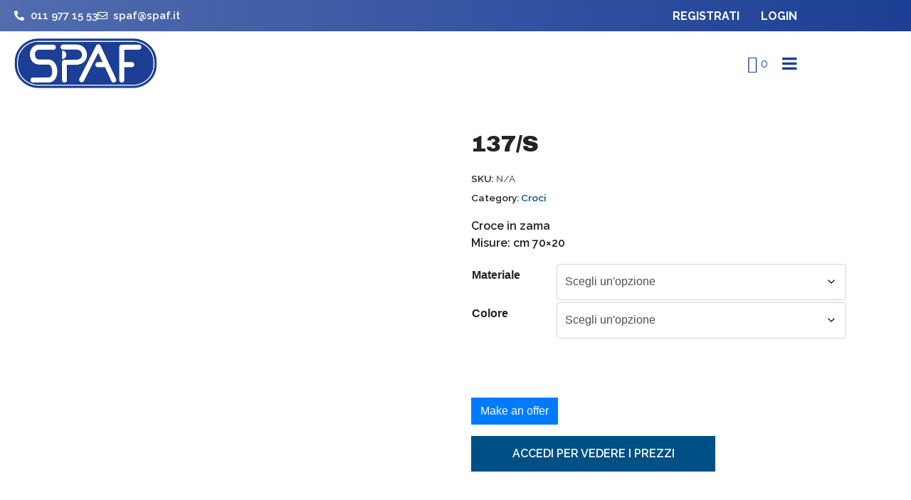

--- FILE ---
content_type: text/html; charset=UTF-8
request_url: https://spaf.it/prodotto/137-s/
body_size: 24669
content:
<!DOCTYPE html><html lang="it-IT"><head ><script id="Cookiebot" src="https://consent.cookiebot.com/uc.js" data-cbid="8446434f-5c26-4df9-b8b4-673c320e88e5" data-blockingmode="auto" type="text/javascript"></script>
<!-- Google tag (gtag.js) -->
<script async src="https://www.googletagmanager.com/gtag/js?id=G-3KG2JM2H1M"></script>
<script>
  window.dataLayer = window.dataLayer || [];
  function gtag(){dataLayer.push(arguments);}
  gtag('js', new Date());

  gtag('config', 'G-3KG2JM2H1M');
</script>	<meta charset="UTF-8" />
	<meta name="viewport" content="width=device-width, initial-scale=1" />
	<meta name='robots' content='index, follow, max-image-preview:large, max-snippet:-1, max-video-preview:-1' />

	<!-- This site is optimized with the Yoast SEO plugin v26.4 - https://yoast.com/wordpress/plugins/seo/ -->
	<title>137/S - Spaf - Articoli Funerari</title>
	<link rel="canonical" href="https://spaf.it/prodotto/137-s/" />
	<meta property="og:locale" content="it_IT" />
	<meta property="og:type" content="article" />
	<meta property="og:title" content="137/S - Spaf - Articoli Funerari" />
	<meta property="og:description" content="Croce in zama Misure: cm 70x20" />
	<meta property="og:url" content="https://spaf.it/prodotto/137-s/" />
	<meta property="og:site_name" content="Spaf - Articoli Funerari" />
	<meta property="article:modified_time" content="2022-11-03T16:33:39+00:00" />
	<meta property="og:image" content="https://spaf.it/wp-content/uploads/2022/11/137_S.jpg" />
	<meta property="og:image:width" content="297" />
	<meta property="og:image:height" content="1000" />
	<meta property="og:image:type" content="image/jpeg" />
	<meta name="twitter:card" content="summary_large_image" />
	<script type="application/ld+json" class="yoast-schema-graph">{"@context":"https://schema.org","@graph":[{"@type":"WebPage","@id":"https://spaf.it/prodotto/137-s/","url":"https://spaf.it/prodotto/137-s/","name":"137/S - Spaf - Articoli Funerari","isPartOf":{"@id":"https://spaf.it/#website"},"primaryImageOfPage":{"@id":"https://spaf.it/prodotto/137-s/#primaryimage"},"image":{"@id":"https://spaf.it/prodotto/137-s/#primaryimage"},"thumbnailUrl":"https://spaf.it/wp-content/uploads/2022/11/137_S.jpg","datePublished":"2022-11-03T16:32:50+00:00","dateModified":"2022-11-03T16:33:39+00:00","breadcrumb":{"@id":"https://spaf.it/prodotto/137-s/#breadcrumb"},"inLanguage":"it-IT","potentialAction":[{"@type":"ReadAction","target":["https://spaf.it/prodotto/137-s/"]}]},{"@type":"ImageObject","inLanguage":"it-IT","@id":"https://spaf.it/prodotto/137-s/#primaryimage","url":"https://spaf.it/wp-content/uploads/2022/11/137_S.jpg","contentUrl":"https://spaf.it/wp-content/uploads/2022/11/137_S.jpg","width":297,"height":1000},{"@type":"BreadcrumbList","@id":"https://spaf.it/prodotto/137-s/#breadcrumb","itemListElement":[{"@type":"ListItem","position":1,"name":"Home","item":"https://spaf.it/"},{"@type":"ListItem","position":2,"name":"Shop","item":"https://spaf.it/negozio/"},{"@type":"ListItem","position":3,"name":"137/S"}]},{"@type":"WebSite","@id":"https://spaf.it/#website","url":"https://spaf.it/","name":"Spaf - Articoli Funerari","description":"","potentialAction":[{"@type":"SearchAction","target":{"@type":"EntryPoint","urlTemplate":"https://spaf.it/?s={search_term_string}"},"query-input":{"@type":"PropertyValueSpecification","valueRequired":true,"valueName":"search_term_string"}}],"inLanguage":"it-IT"}]}</script>
	<!-- / Yoast SEO plugin. -->


<link rel='dns-prefetch' href='//www.googletagmanager.com' />
<link rel="alternate" type="application/rss+xml" title="Spaf - Articoli Funerari &raquo; Feed" href="https://spaf.it/feed/" />
<link rel="alternate" type="application/rss+xml" title="Spaf - Articoli Funerari &raquo; Feed dei commenti" href="https://spaf.it/comments/feed/" />
<link rel="alternate" title="oEmbed (JSON)" type="application/json+oembed" href="https://spaf.it/wp-json/oembed/1.0/embed?url=https%3A%2F%2Fspaf.it%2Fprodotto%2F137-s%2F" />
<link rel="alternate" title="oEmbed (XML)" type="text/xml+oembed" href="https://spaf.it/wp-json/oembed/1.0/embed?url=https%3A%2F%2Fspaf.it%2Fprodotto%2F137-s%2F&#038;format=xml" />
<style id='wp-img-auto-sizes-contain-inline-css' type='text/css'>
img:is([sizes=auto i],[sizes^="auto," i]){contain-intrinsic-size:3000px 1500px}
/*# sourceURL=wp-img-auto-sizes-contain-inline-css */
</style>
<link rel='stylesheet' id='swiper-css' href='https://spaf.it/wp-content/plugins/elementor/assets/lib/swiper/v8/css/swiper.min.css?ver=8.4.5' type='text/css' media='all' />
<link rel='stylesheet' id='e-swiper-css' href='https://spaf.it/wp-content/plugins/elementor/assets/css/conditionals/e-swiper.min.css?ver=3.34.1' type='text/css' media='all' />
<link rel='stylesheet' id='font-awesome-5-all-css' href='https://spaf.it/wp-content/plugins/elementor/assets/lib/font-awesome/css/all.min.css?ver=3.34.1' type='text/css' media='all' />
<link rel='stylesheet' id='font-awesome-4-shim-css' href='https://spaf.it/wp-content/plugins/elementor/assets/lib/font-awesome/css/v4-shims.min.css?ver=3.34.1' type='text/css' media='all' />
<link rel='stylesheet' id='elementor-icons-shared-0-css' href='https://spaf.it/wp-content/plugins/elementor/assets/lib/font-awesome/css/fontawesome.min.css?ver=5.15.3' type='text/css' media='all' />
<link rel='stylesheet' id='elementor-icons-fa-solid-css' href='https://spaf.it/wp-content/plugins/elementor/assets/lib/font-awesome/css/solid.min.css?ver=5.15.3' type='text/css' media='all' />
<link rel='stylesheet' id='cuar.frontend-css' href='https://spaf.it/wp-content/plugins/customer-area/skins/frontend/master/assets/css/styles.min.css?ver=8.2.7' type='text/css' media='all' />
<link rel='stylesheet' id='jupiterx-child-css' href='https://spaf.it/wp-content/themes/jupiterx-child/assets/css/style.css?ver=6.9' type='text/css' media='all' />
<style id='wp-emoji-styles-inline-css' type='text/css'>

	img.wp-smiley, img.emoji {
		display: inline !important;
		border: none !important;
		box-shadow: none !important;
		height: 1em !important;
		width: 1em !important;
		margin: 0 0.07em !important;
		vertical-align: -0.1em !important;
		background: none !important;
		padding: 0 !important;
	}
/*# sourceURL=wp-emoji-styles-inline-css */
</style>
<link rel='stylesheet' id='wp-block-library-css' href='https://spaf.it/wp-includes/css/dist/block-library/style.min.css?ver=6.9' type='text/css' media='all' />
<style id='wp-block-library-theme-inline-css' type='text/css'>
.wp-block-audio :where(figcaption){color:#555;font-size:13px;text-align:center}.is-dark-theme .wp-block-audio :where(figcaption){color:#ffffffa6}.wp-block-audio{margin:0 0 1em}.wp-block-code{border:1px solid #ccc;border-radius:4px;font-family:Menlo,Consolas,monaco,monospace;padding:.8em 1em}.wp-block-embed :where(figcaption){color:#555;font-size:13px;text-align:center}.is-dark-theme .wp-block-embed :where(figcaption){color:#ffffffa6}.wp-block-embed{margin:0 0 1em}.blocks-gallery-caption{color:#555;font-size:13px;text-align:center}.is-dark-theme .blocks-gallery-caption{color:#ffffffa6}:root :where(.wp-block-image figcaption){color:#555;font-size:13px;text-align:center}.is-dark-theme :root :where(.wp-block-image figcaption){color:#ffffffa6}.wp-block-image{margin:0 0 1em}.wp-block-pullquote{border-bottom:4px solid;border-top:4px solid;color:currentColor;margin-bottom:1.75em}.wp-block-pullquote :where(cite),.wp-block-pullquote :where(footer),.wp-block-pullquote__citation{color:currentColor;font-size:.8125em;font-style:normal;text-transform:uppercase}.wp-block-quote{border-left:.25em solid;margin:0 0 1.75em;padding-left:1em}.wp-block-quote cite,.wp-block-quote footer{color:currentColor;font-size:.8125em;font-style:normal;position:relative}.wp-block-quote:where(.has-text-align-right){border-left:none;border-right:.25em solid;padding-left:0;padding-right:1em}.wp-block-quote:where(.has-text-align-center){border:none;padding-left:0}.wp-block-quote.is-large,.wp-block-quote.is-style-large,.wp-block-quote:where(.is-style-plain){border:none}.wp-block-search .wp-block-search__label{font-weight:700}.wp-block-search__button{border:1px solid #ccc;padding:.375em .625em}:where(.wp-block-group.has-background){padding:1.25em 2.375em}.wp-block-separator.has-css-opacity{opacity:.4}.wp-block-separator{border:none;border-bottom:2px solid;margin-left:auto;margin-right:auto}.wp-block-separator.has-alpha-channel-opacity{opacity:1}.wp-block-separator:not(.is-style-wide):not(.is-style-dots){width:100px}.wp-block-separator.has-background:not(.is-style-dots){border-bottom:none;height:1px}.wp-block-separator.has-background:not(.is-style-wide):not(.is-style-dots){height:2px}.wp-block-table{margin:0 0 1em}.wp-block-table td,.wp-block-table th{word-break:normal}.wp-block-table :where(figcaption){color:#555;font-size:13px;text-align:center}.is-dark-theme .wp-block-table :where(figcaption){color:#ffffffa6}.wp-block-video :where(figcaption){color:#555;font-size:13px;text-align:center}.is-dark-theme .wp-block-video :where(figcaption){color:#ffffffa6}.wp-block-video{margin:0 0 1em}:root :where(.wp-block-template-part.has-background){margin-bottom:0;margin-top:0;padding:1.25em 2.375em}
/*# sourceURL=/wp-includes/css/dist/block-library/theme.min.css */
</style>
<style id='classic-theme-styles-inline-css' type='text/css'>
/*! This file is auto-generated */
.wp-block-button__link{color:#fff;background-color:#32373c;border-radius:9999px;box-shadow:none;text-decoration:none;padding:calc(.667em + 2px) calc(1.333em + 2px);font-size:1.125em}.wp-block-file__button{background:#32373c;color:#fff;text-decoration:none}
/*# sourceURL=/wp-includes/css/classic-themes.min.css */
</style>
<style id='global-styles-inline-css' type='text/css'>
:root{--wp--preset--aspect-ratio--square: 1;--wp--preset--aspect-ratio--4-3: 4/3;--wp--preset--aspect-ratio--3-4: 3/4;--wp--preset--aspect-ratio--3-2: 3/2;--wp--preset--aspect-ratio--2-3: 2/3;--wp--preset--aspect-ratio--16-9: 16/9;--wp--preset--aspect-ratio--9-16: 9/16;--wp--preset--color--black: #000000;--wp--preset--color--cyan-bluish-gray: #abb8c3;--wp--preset--color--white: #ffffff;--wp--preset--color--pale-pink: #f78da7;--wp--preset--color--vivid-red: #cf2e2e;--wp--preset--color--luminous-vivid-orange: #ff6900;--wp--preset--color--luminous-vivid-amber: #fcb900;--wp--preset--color--light-green-cyan: #7bdcb5;--wp--preset--color--vivid-green-cyan: #00d084;--wp--preset--color--pale-cyan-blue: #8ed1fc;--wp--preset--color--vivid-cyan-blue: #0693e3;--wp--preset--color--vivid-purple: #9b51e0;--wp--preset--gradient--vivid-cyan-blue-to-vivid-purple: linear-gradient(135deg,rgb(6,147,227) 0%,rgb(155,81,224) 100%);--wp--preset--gradient--light-green-cyan-to-vivid-green-cyan: linear-gradient(135deg,rgb(122,220,180) 0%,rgb(0,208,130) 100%);--wp--preset--gradient--luminous-vivid-amber-to-luminous-vivid-orange: linear-gradient(135deg,rgb(252,185,0) 0%,rgb(255,105,0) 100%);--wp--preset--gradient--luminous-vivid-orange-to-vivid-red: linear-gradient(135deg,rgb(255,105,0) 0%,rgb(207,46,46) 100%);--wp--preset--gradient--very-light-gray-to-cyan-bluish-gray: linear-gradient(135deg,rgb(238,238,238) 0%,rgb(169,184,195) 100%);--wp--preset--gradient--cool-to-warm-spectrum: linear-gradient(135deg,rgb(74,234,220) 0%,rgb(151,120,209) 20%,rgb(207,42,186) 40%,rgb(238,44,130) 60%,rgb(251,105,98) 80%,rgb(254,248,76) 100%);--wp--preset--gradient--blush-light-purple: linear-gradient(135deg,rgb(255,206,236) 0%,rgb(152,150,240) 100%);--wp--preset--gradient--blush-bordeaux: linear-gradient(135deg,rgb(254,205,165) 0%,rgb(254,45,45) 50%,rgb(107,0,62) 100%);--wp--preset--gradient--luminous-dusk: linear-gradient(135deg,rgb(255,203,112) 0%,rgb(199,81,192) 50%,rgb(65,88,208) 100%);--wp--preset--gradient--pale-ocean: linear-gradient(135deg,rgb(255,245,203) 0%,rgb(182,227,212) 50%,rgb(51,167,181) 100%);--wp--preset--gradient--electric-grass: linear-gradient(135deg,rgb(202,248,128) 0%,rgb(113,206,126) 100%);--wp--preset--gradient--midnight: linear-gradient(135deg,rgb(2,3,129) 0%,rgb(40,116,252) 100%);--wp--preset--font-size--small: 13px;--wp--preset--font-size--medium: 20px;--wp--preset--font-size--large: 36px;--wp--preset--font-size--x-large: 42px;--wp--preset--spacing--20: 0.44rem;--wp--preset--spacing--30: 0.67rem;--wp--preset--spacing--40: 1rem;--wp--preset--spacing--50: 1.5rem;--wp--preset--spacing--60: 2.25rem;--wp--preset--spacing--70: 3.38rem;--wp--preset--spacing--80: 5.06rem;--wp--preset--shadow--natural: 6px 6px 9px rgba(0, 0, 0, 0.2);--wp--preset--shadow--deep: 12px 12px 50px rgba(0, 0, 0, 0.4);--wp--preset--shadow--sharp: 6px 6px 0px rgba(0, 0, 0, 0.2);--wp--preset--shadow--outlined: 6px 6px 0px -3px rgb(255, 255, 255), 6px 6px rgb(0, 0, 0);--wp--preset--shadow--crisp: 6px 6px 0px rgb(0, 0, 0);}:where(.is-layout-flex){gap: 0.5em;}:where(.is-layout-grid){gap: 0.5em;}body .is-layout-flex{display: flex;}.is-layout-flex{flex-wrap: wrap;align-items: center;}.is-layout-flex > :is(*, div){margin: 0;}body .is-layout-grid{display: grid;}.is-layout-grid > :is(*, div){margin: 0;}:where(.wp-block-columns.is-layout-flex){gap: 2em;}:where(.wp-block-columns.is-layout-grid){gap: 2em;}:where(.wp-block-post-template.is-layout-flex){gap: 1.25em;}:where(.wp-block-post-template.is-layout-grid){gap: 1.25em;}.has-black-color{color: var(--wp--preset--color--black) !important;}.has-cyan-bluish-gray-color{color: var(--wp--preset--color--cyan-bluish-gray) !important;}.has-white-color{color: var(--wp--preset--color--white) !important;}.has-pale-pink-color{color: var(--wp--preset--color--pale-pink) !important;}.has-vivid-red-color{color: var(--wp--preset--color--vivid-red) !important;}.has-luminous-vivid-orange-color{color: var(--wp--preset--color--luminous-vivid-orange) !important;}.has-luminous-vivid-amber-color{color: var(--wp--preset--color--luminous-vivid-amber) !important;}.has-light-green-cyan-color{color: var(--wp--preset--color--light-green-cyan) !important;}.has-vivid-green-cyan-color{color: var(--wp--preset--color--vivid-green-cyan) !important;}.has-pale-cyan-blue-color{color: var(--wp--preset--color--pale-cyan-blue) !important;}.has-vivid-cyan-blue-color{color: var(--wp--preset--color--vivid-cyan-blue) !important;}.has-vivid-purple-color{color: var(--wp--preset--color--vivid-purple) !important;}.has-black-background-color{background-color: var(--wp--preset--color--black) !important;}.has-cyan-bluish-gray-background-color{background-color: var(--wp--preset--color--cyan-bluish-gray) !important;}.has-white-background-color{background-color: var(--wp--preset--color--white) !important;}.has-pale-pink-background-color{background-color: var(--wp--preset--color--pale-pink) !important;}.has-vivid-red-background-color{background-color: var(--wp--preset--color--vivid-red) !important;}.has-luminous-vivid-orange-background-color{background-color: var(--wp--preset--color--luminous-vivid-orange) !important;}.has-luminous-vivid-amber-background-color{background-color: var(--wp--preset--color--luminous-vivid-amber) !important;}.has-light-green-cyan-background-color{background-color: var(--wp--preset--color--light-green-cyan) !important;}.has-vivid-green-cyan-background-color{background-color: var(--wp--preset--color--vivid-green-cyan) !important;}.has-pale-cyan-blue-background-color{background-color: var(--wp--preset--color--pale-cyan-blue) !important;}.has-vivid-cyan-blue-background-color{background-color: var(--wp--preset--color--vivid-cyan-blue) !important;}.has-vivid-purple-background-color{background-color: var(--wp--preset--color--vivid-purple) !important;}.has-black-border-color{border-color: var(--wp--preset--color--black) !important;}.has-cyan-bluish-gray-border-color{border-color: var(--wp--preset--color--cyan-bluish-gray) !important;}.has-white-border-color{border-color: var(--wp--preset--color--white) !important;}.has-pale-pink-border-color{border-color: var(--wp--preset--color--pale-pink) !important;}.has-vivid-red-border-color{border-color: var(--wp--preset--color--vivid-red) !important;}.has-luminous-vivid-orange-border-color{border-color: var(--wp--preset--color--luminous-vivid-orange) !important;}.has-luminous-vivid-amber-border-color{border-color: var(--wp--preset--color--luminous-vivid-amber) !important;}.has-light-green-cyan-border-color{border-color: var(--wp--preset--color--light-green-cyan) !important;}.has-vivid-green-cyan-border-color{border-color: var(--wp--preset--color--vivid-green-cyan) !important;}.has-pale-cyan-blue-border-color{border-color: var(--wp--preset--color--pale-cyan-blue) !important;}.has-vivid-cyan-blue-border-color{border-color: var(--wp--preset--color--vivid-cyan-blue) !important;}.has-vivid-purple-border-color{border-color: var(--wp--preset--color--vivid-purple) !important;}.has-vivid-cyan-blue-to-vivid-purple-gradient-background{background: var(--wp--preset--gradient--vivid-cyan-blue-to-vivid-purple) !important;}.has-light-green-cyan-to-vivid-green-cyan-gradient-background{background: var(--wp--preset--gradient--light-green-cyan-to-vivid-green-cyan) !important;}.has-luminous-vivid-amber-to-luminous-vivid-orange-gradient-background{background: var(--wp--preset--gradient--luminous-vivid-amber-to-luminous-vivid-orange) !important;}.has-luminous-vivid-orange-to-vivid-red-gradient-background{background: var(--wp--preset--gradient--luminous-vivid-orange-to-vivid-red) !important;}.has-very-light-gray-to-cyan-bluish-gray-gradient-background{background: var(--wp--preset--gradient--very-light-gray-to-cyan-bluish-gray) !important;}.has-cool-to-warm-spectrum-gradient-background{background: var(--wp--preset--gradient--cool-to-warm-spectrum) !important;}.has-blush-light-purple-gradient-background{background: var(--wp--preset--gradient--blush-light-purple) !important;}.has-blush-bordeaux-gradient-background{background: var(--wp--preset--gradient--blush-bordeaux) !important;}.has-luminous-dusk-gradient-background{background: var(--wp--preset--gradient--luminous-dusk) !important;}.has-pale-ocean-gradient-background{background: var(--wp--preset--gradient--pale-ocean) !important;}.has-electric-grass-gradient-background{background: var(--wp--preset--gradient--electric-grass) !important;}.has-midnight-gradient-background{background: var(--wp--preset--gradient--midnight) !important;}.has-small-font-size{font-size: var(--wp--preset--font-size--small) !important;}.has-medium-font-size{font-size: var(--wp--preset--font-size--medium) !important;}.has-large-font-size{font-size: var(--wp--preset--font-size--large) !important;}.has-x-large-font-size{font-size: var(--wp--preset--font-size--x-large) !important;}
:where(.wp-block-post-template.is-layout-flex){gap: 1.25em;}:where(.wp-block-post-template.is-layout-grid){gap: 1.25em;}
:where(.wp-block-term-template.is-layout-flex){gap: 1.25em;}:where(.wp-block-term-template.is-layout-grid){gap: 1.25em;}
:where(.wp-block-columns.is-layout-flex){gap: 2em;}:where(.wp-block-columns.is-layout-grid){gap: 2em;}
:root :where(.wp-block-pullquote){font-size: 1.5em;line-height: 1.6;}
/*# sourceURL=global-styles-inline-css */
</style>
<link rel='stylesheet' id='contact-form-7-css' href='https://spaf.it/wp-content/plugins/contact-form-7/includes/css/styles.css?ver=6.1.4' type='text/css' media='all' />
<link rel='stylesheet' id='cookie-notice-front-css' href='https://spaf.it/wp-content/plugins/cookie-notice/css/front.min.css?ver=2.5.11' type='text/css' media='all' />
<link rel='stylesheet' id='woocommerce-layout-css' href='https://spaf.it/wp-content/plugins/woocommerce/assets/css/woocommerce-layout.css?ver=10.3.7' type='text/css' media='all' />
<link rel='stylesheet' id='woocommerce-smallscreen-css' href='https://spaf.it/wp-content/plugins/woocommerce/assets/css/woocommerce-smallscreen.css?ver=10.3.7' type='text/css' media='only screen and (max-width: 768px)' />
<link rel='stylesheet' id='woocommerce-general-css' href='https://spaf.it/wp-content/plugins/woocommerce/assets/css/woocommerce.css?ver=10.3.7' type='text/css' media='all' />
<style id='woocommerce-inline-inline-css' type='text/css'>
.woocommerce form .form-row .required { visibility: visible; }
/*# sourceURL=woocommerce-inline-inline-css */
</style>
<link rel='stylesheet' id='wcj-offer-price-css' href='https://spaf.it/wp-content/plugins/booster-plus-for-woocommerce/includes/css/wcj-offer-price.css?ver=5.6.6' type='text/css' media='all' />
<link rel='stylesheet' id='xpay-checkout-css' href='https://spaf.it/wp-content/plugins/cartasi-x-pay/assets/css/xpay.css?ver=8.1.1' type='text/css' media='all' />
<link rel='stylesheet' id='brands-styles-css' href='https://spaf.it/wp-content/plugins/woocommerce/assets/css/brands.css?ver=10.3.7' type='text/css' media='all' />
<link rel='stylesheet' id='dgwt-wcas-style-css' href='https://spaf.it/wp-content/plugins/ajax-search-for-woocommerce/assets/css/style.min.css?ver=1.32.2' type='text/css' media='all' />
<link rel='stylesheet' id='jupiterx-popups-animation-css' href='https://spaf.it/wp-content/plugins/jupiterx-core/includes/extensions/raven/assets/lib/animate/animate.min.css?ver=2.5.2' type='text/css' media='all' />
<link rel='stylesheet' id='jupiterx-css' href='https://spaf.it/wp-content/uploads/jupiterx/compiler/jupiterx/4fe86a0.css?ver=2.5.2' type='text/css' media='all' />
<link rel='stylesheet' id='jet-woo-builder-css' href='https://spaf.it/wp-content/plugins/jet-woo-builder/assets/css/frontend.css?ver=2.1.20.1' type='text/css' media='all' />
<style id='jet-woo-builder-inline-css' type='text/css'>
@font-face {
				font-family: "WooCommerce";
				font-weight: normal;
				font-style: normal;
				src: url("https://spaf.it/wp-content/plugins/woocommerce/assets/fonts/WooCommerce.eot");
				src: url("https://spaf.it/wp-content/plugins/woocommerce/assets/fonts/WooCommerce.eot?#iefix") format("embedded-opentype"),
					 url("https://spaf.it/wp-content/plugins/woocommerce/assets/fonts/WooCommerce.woff") format("woff"),
					 url("https://spaf.it/wp-content/plugins/woocommerce/assets/fonts/WooCommerce.ttf") format("truetype"),
					 url("https://spaf.it/wp-content/plugins/woocommerce/assets/fonts/WooCommerce.svg#WooCommerce") format("svg");
			}
/*# sourceURL=jet-woo-builder-inline-css */
</style>
<link rel='stylesheet' id='jet-woo-builder-frontend-font-css' href='https://spaf.it/wp-content/plugins/jet-woo-builder/assets/css/lib/jetwoobuilder-frontend-font/css/jetwoobuilder-frontend-font.css?ver=2.1.20.1' type='text/css' media='all' />
<link rel='stylesheet' id='jet-woo-builder-jupiterx-css' href='https://spaf.it/wp-content/plugins/jet-woo-builder/includes/compatibility/packages/themes/jupiterx/assets/css/style.css?ver=2.1.20.1' type='text/css' media='all' />
<link rel='stylesheet' id='jupiterx-elements-dynamic-styles-css' href='https://spaf.it/wp-content/uploads/jupiterx/compiler/jupiterx-elements-dynamic-styles/a26ed97.css?ver=2.5.2' type='text/css' media='all' />
<link rel='stylesheet' id='elementor-icons-css' href='https://spaf.it/wp-content/plugins/elementor/assets/lib/eicons/css/elementor-icons.min.css?ver=5.45.0' type='text/css' media='all' />
<link rel='stylesheet' id='elementor-frontend-css' href='https://spaf.it/wp-content/plugins/elementor/assets/css/frontend.min.css?ver=3.34.1' type='text/css' media='all' />
<link rel='stylesheet' id='font-awesome-css' href='https://spaf.it/wp-content/plugins/elementor/assets/lib/font-awesome/css/font-awesome.min.css?ver=4.7.0' type='text/css' media='all' />
<link rel='stylesheet' id='jupiterx-core-raven-frontend-css' href='https://spaf.it/wp-content/plugins/jupiterx-core/includes/extensions/raven/assets/css/frontend.min.css?ver=6.9' type='text/css' media='all' />
<link rel='stylesheet' id='elementor-post-5-css' href='https://spaf.it/wp-content/uploads/elementor/css/post-5.css?ver=1768892166' type='text/css' media='all' />
<link rel='stylesheet' id='flatpickr-css' href='https://spaf.it/wp-content/plugins/elementor/assets/lib/flatpickr/flatpickr.min.css?ver=4.6.13' type='text/css' media='all' />
<link rel='stylesheet' id='elementor-post-567-css' href='https://spaf.it/wp-content/uploads/elementor/css/post-567.css?ver=1768892166' type='text/css' media='all' />
<link rel='stylesheet' id='elementor-post-4049-css' href='https://spaf.it/wp-content/uploads/elementor/css/post-4049.css?ver=1768892166' type='text/css' media='all' />
<link rel='stylesheet' id='elementor-gf-local-archivoblack-css' href='https://spaf.it/wp-content/uploads/elementor/google-fonts/css/archivoblack.css?ver=1744542087' type='text/css' media='all' />
<link rel='stylesheet' id='elementor-gf-local-raleway-css' href='https://spaf.it/wp-content/uploads/elementor/google-fonts/css/raleway.css?ver=1744542095' type='text/css' media='all' />
<link rel='stylesheet' id='elementor-icons-fa-regular-css' href='https://spaf.it/wp-content/plugins/elementor/assets/lib/font-awesome/css/regular.min.css?ver=5.15.3' type='text/css' media='all' />
<link rel='stylesheet' id='elementor-icons-fa-brands-css' href='https://spaf.it/wp-content/plugins/elementor/assets/lib/font-awesome/css/brands.min.css?ver=5.15.3' type='text/css' media='all' />
<script type="text/javascript" src="https://spaf.it/wp-content/plugins/elementor/assets/lib/font-awesome/js/v4-shims.min.js?ver=3.34.1" id="font-awesome-4-shim-js"></script>
<script type="text/javascript" src="https://spaf.it/wp-includes/js/jquery/jquery.min.js?ver=3.7.1" id="jquery-core-js"></script>
<script type="text/javascript" src="https://spaf.it/wp-includes/js/jquery/jquery-migrate.min.js?ver=3.4.1" id="jquery-migrate-js"></script>
<script type="text/javascript" src="https://spaf.it/wp-includes/js/dist/hooks.min.js?ver=dd5603f07f9220ed27f1" id="wp-hooks-js"></script>
<script type="text/javascript" id="cookie-notice-front-js-before">
/* <![CDATA[ */
var cnArgs = {"ajaxUrl":"https:\/\/spaf.it\/wp-admin\/admin-ajax.php","nonce":"3fd4152776","hideEffect":"fade","position":"bottom","onScroll":false,"onScrollOffset":100,"onClick":false,"cookieName":"cookie_notice_accepted","cookieTime":2592000,"cookieTimeRejected":2592000,"globalCookie":false,"redirection":false,"cache":true,"revokeCookies":false,"revokeCookiesOpt":"automatic"};

//# sourceURL=cookie-notice-front-js-before
/* ]]> */
</script>
<script type="text/javascript" src="https://spaf.it/wp-content/plugins/cookie-notice/js/front.min.js?ver=2.5.11" id="cookie-notice-front-js"></script>
<script type="text/javascript" id="say-what-js-js-extra">
/* <![CDATA[ */
var say_what_data = {"replacements":{"woocommerce-extra-product-sorting-options|Sort by name: Z to A|":"Ordina per nome: Da Z a A","woocommerce-extra-product-sorting-options|Sort by name: A to Z|":"Ordina per nome: Da A a Z"}};
//# sourceURL=say-what-js-js-extra
/* ]]> */
</script>
<script type="text/javascript" src="https://spaf.it/wp-content/plugins/say-what/assets/build/frontend.js?ver=fd31684c45e4d85aeb4e" id="say-what-js-js"></script>
<script type="text/javascript" src="https://spaf.it/wp-content/plugins/woocommerce/assets/js/jquery-blockui/jquery.blockUI.min.js?ver=2.7.0-wc.10.3.7" id="wc-jquery-blockui-js" defer="defer" data-wp-strategy="defer"></script>
<script type="text/javascript" id="wc-add-to-cart-js-extra">
/* <![CDATA[ */
var wc_add_to_cart_params = {"ajax_url":"/wp-admin/admin-ajax.php","wc_ajax_url":"/?wc-ajax=%%endpoint%%","i18n_view_cart":"Visualizza carrello","cart_url":"https://spaf.it/carrello/","is_cart":"","cart_redirect_after_add":"no"};
//# sourceURL=wc-add-to-cart-js-extra
/* ]]> */
</script>
<script type="text/javascript" src="https://spaf.it/wp-content/plugins/woocommerce/assets/js/frontend/add-to-cart.min.js?ver=10.3.7" id="wc-add-to-cart-js" defer="defer" data-wp-strategy="defer"></script>
<script type="text/javascript" src="https://spaf.it/wp-content/plugins/woocommerce/assets/js/flexslider/jquery.flexslider.min.js?ver=2.7.2-wc.10.3.7" id="wc-flexslider-js" defer="defer" data-wp-strategy="defer"></script>
<script type="text/javascript" id="wc-single-product-js-extra">
/* <![CDATA[ */
var wc_single_product_params = {"i18n_required_rating_text":"Seleziona una valutazione","i18n_rating_options":["1 stella su 5","2 stelle su 5","3 stelle su 5","4 stelle su 5","5 stelle su 5"],"i18n_product_gallery_trigger_text":"Visualizza la galleria di immagini a schermo intero","review_rating_required":"yes","flexslider":{"rtl":false,"animation":"slide","smoothHeight":true,"directionNav":true,"controlNav":"thumbnails","slideshow":false,"animationSpeed":500,"animationLoop":false,"allowOneSlide":false,"prevText":"\u003Csvg fill=\"#333333\" version=\"1.1\" id=\"Layer_1\" xmlns=\"http://www.w3.org/2000/svg\" xmlns:xlink=\"http://www.w3.org/1999/xlink\" x=\"0px\" y=\"0px\" width=\"7.2px\" height=\"12px\" viewBox=\"0 0 7.2 12\" style=\"enable-background:new 0 0 7.2 12;\" xml:space=\"preserve\"\u003E\u003Cpath class=\"st0\" d=\"M2.4,6l4.5-4.3c0.4-0.4,0.4-1,0-1.4c-0.4-0.4-1-0.4-1.4,0l-5.2,5C0.1,5.5,0,5.7,0,6s0.1,0.5,0.3,0.7l5.2,5\tC5.7,11.9,6,12,6.2,12c0.3,0,0.5-0.1,0.7-0.3c0.4-0.4,0.4-1,0-1.4L2.4,6z\"/\u003E\u003C/svg\u003E","nextText":"\u003Csvg fill=\"#333333\" version=\"1.1\" id=\"Layer_1\" xmlns=\"http://www.w3.org/2000/svg\" xmlns:xlink=\"http://www.w3.org/1999/xlink\" x=\"0px\" y=\"0px\" width=\"7.2px\" height=\"12px\" viewBox=\"0 0 7.2 12\" style=\"enable-background:new 0 0 7.2 12;\" xml:space=\"preserve\"\u003E\u003Cpath class=\"st0\" d=\"M4.8,6l-4.5,4.3c-0.4,0.4-0.4,1,0,1.4c0.4,0.4,1,0.4,1.4,0l5.2-5C7.1,6.5,7.2,6.3,7.2,6S7.1,5.5,6.9,5.3l-5.2-5C1.5,0.1,1.2,0,1,0C0.7,0,0.5,0.1,0.3,0.3c-0.4,0.4-0.4,1,0,1.4L4.8,6z\"/\u003E\u003C/svg\u003E"},"zoom_enabled":"","zoom_options":[],"photoswipe_enabled":"","photoswipe_options":{"shareEl":false,"closeOnScroll":false,"history":false,"hideAnimationDuration":0,"showAnimationDuration":0},"flexslider_enabled":"1"};
//# sourceURL=wc-single-product-js-extra
/* ]]> */
</script>
<script type="text/javascript" src="https://spaf.it/wp-content/plugins/woocommerce/assets/js/frontend/single-product.min.js?ver=10.3.7" id="wc-single-product-js" defer="defer" data-wp-strategy="defer"></script>
<script type="text/javascript" src="https://spaf.it/wp-content/plugins/woocommerce/assets/js/js-cookie/js.cookie.min.js?ver=2.1.4-wc.10.3.7" id="wc-js-cookie-js" defer="defer" data-wp-strategy="defer"></script>
<script type="text/javascript" id="woocommerce-js-extra">
/* <![CDATA[ */
var woocommerce_params = {"ajax_url":"/wp-admin/admin-ajax.php","wc_ajax_url":"/?wc-ajax=%%endpoint%%","i18n_password_show":"Mostra password","i18n_password_hide":"Nascondi password"};
//# sourceURL=woocommerce-js-extra
/* ]]> */
</script>
<script type="text/javascript" src="https://spaf.it/wp-content/plugins/woocommerce/assets/js/frontend/woocommerce.min.js?ver=10.3.7" id="woocommerce-js" defer="defer" data-wp-strategy="defer"></script>
<script type="text/javascript" src="https://spaf.it/wp-content/plugins/cartasi-x-pay/assets/js/xpay.js?ver=8.1.1" id="xpay-checkout-js"></script>
<script type="text/javascript" src="https://spaf.it/wp-content/themes/jupiterx/lib/admin/assets/lib/webfont/webfont.min.js?ver=1.6.26" id="jupiterx-webfont-js"></script>
<script type="text/javascript" id="jupiterx-webfont-js-after">
/* <![CDATA[ */
WebFont.load({
				google: {
					families: ['Raleway:100,200,300,400,500,600,700,800,900,100italic,200italic,300italic,400italic,500italic,600italic,700italic,800italic,900italic','Archivo Black:100,200,300,400,500,600,700,800,900,100italic,200italic,300italic,400italic,500italic,600italic,700italic,800italic,900italic']
				}
			});
//# sourceURL=jupiterx-webfont-js-after
/* ]]> */
</script>
<script type="text/javascript" src="https://spaf.it/wp-content/themes/jupiterx/lib/assets/dist/js/utils.min.js?ver=2.5.2" id="jupiterx-utils-js"></script>
<link rel="https://api.w.org/" href="https://spaf.it/wp-json/" /><link rel="alternate" title="JSON" type="application/json" href="https://spaf.it/wp-json/wp/v2/product/2498" /><link rel="EditURI" type="application/rsd+xml" title="RSD" href="https://spaf.it/xmlrpc.php?rsd" />
<meta name="generator" content="WordPress 6.9" />
<meta name="generator" content="WooCommerce 10.3.7" />
<link rel='shortlink' href='https://spaf.it/?p=2498' />
<meta name="generator" content="Site Kit by Google 1.170.0" /><style type="text/css"> #wpadminbar #wp-admin-bar-wcj-wc .ab-icon:before { content: "\f174"; top: 3px; } </style><style type="text/css"> #wpadminbar #wp-admin-bar-booster .ab-icon:before { content: "\f185"; top: 3px; } </style><style type="text/css"> #wpadminbar #wp-admin-bar-booster-active .ab-icon:before { content: "\f155"; top: 3px; } </style><script src="https://spaf.it/wp-content/plugins/cartasi-x-pay/assets/js/pagodil-sticker.min.js?v=8.1.1"></script><style>.pagodil-sticker-container { display: inline-block; margin-bottom: 60px; } </style>		<style>
			.dgwt-wcas-ico-magnifier,.dgwt-wcas-ico-magnifier-handler{max-width:20px}		</style>
			<noscript><style>.woocommerce-product-gallery{ opacity: 1 !important; }</style></noscript>
	<meta name="generator" content="Elementor 3.34.1; features: additional_custom_breakpoints; settings: css_print_method-external, google_font-enabled, font_display-auto">
			<style>
				.e-con.e-parent:nth-of-type(n+4):not(.e-lazyloaded):not(.e-no-lazyload),
				.e-con.e-parent:nth-of-type(n+4):not(.e-lazyloaded):not(.e-no-lazyload) * {
					background-image: none !important;
				}
				@media screen and (max-height: 1024px) {
					.e-con.e-parent:nth-of-type(n+3):not(.e-lazyloaded):not(.e-no-lazyload),
					.e-con.e-parent:nth-of-type(n+3):not(.e-lazyloaded):not(.e-no-lazyload) * {
						background-image: none !important;
					}
				}
				@media screen and (max-height: 640px) {
					.e-con.e-parent:nth-of-type(n+2):not(.e-lazyloaded):not(.e-no-lazyload),
					.e-con.e-parent:nth-of-type(n+2):not(.e-lazyloaded):not(.e-no-lazyload) * {
						background-image: none !important;
					}
				}
			</style>
			<link rel="icon" href="https://spaf.it/wp-content/uploads/2023/10/cropped-spaf-social-32x32.jpeg" sizes="32x32" />
<link rel="icon" href="https://spaf.it/wp-content/uploads/2023/10/cropped-spaf-social-192x192.jpeg" sizes="192x192" />
<link rel="apple-touch-icon" href="https://spaf.it/wp-content/uploads/2023/10/cropped-spaf-social-180x180.jpeg" />
<meta name="msapplication-TileImage" content="https://spaf.it/wp-content/uploads/2023/10/cropped-spaf-social-270x270.jpeg" />
		<style type="text/css" id="wp-custom-css">
			.jupiterx-main-content {
	padding: 0px !important;
}

.jet-woo-product-thumbnail {
    height: 340px;
}

/*SEARCH*/
input#dgwt-wcas-search-input-1  {
    width: 100%;
    border-color: var( --e-global-color-primary );
    border-style: solid;
    border-width: 2px 2px 2px 2px;
    border-radius: 0px 0px 0px 0px;
}
button.dgwt-wcas-search-submit {
    border: none;
    border-radius: 0;
    background: 0 0;
    line-height: 1;
    cursor: pointer;
    padding: 0 12px;
}

/*PAG FILE*/
div#cuar-js-tray-scroller-wrapper {
    display: none;
}
.collection-footer-metas.collection-list-blocks.br-t {
    display: none;
}
.collection-thumbnail.collection-list-left.panel-body.pn, p.collection-excerpt.br-t.pt20 {
    display: none;
}
.woocommerce-MyAccount-content .col-xl-2 {
	max-width: 100% !important;
}
.cuar-title {
	margin-top: 20px;
}
.cuar-title a {
	color: #005085 !important;
	font-size: 20px !important;
}
.woocommerce-MyAccount-content .fail-message.alert.alert-warning {
    display: none;
}

.cuar-toolbar {
    display: none !important;
}
body.customer-area-active.single .cuar-css-wrapper.cuar-content-container {
    padding-top: 20px;
	border: none !important;
}
body.customer-area-active .cuar-css-wrapper .cuar-single-entry {
    font-size: 18px;
}
.customer-area-active .cuar-css-wrapper .cuar-single-entry a {
	color: #005085 !important;
}


/*PAGINE SHOP, CATEGORIE*/
@media (max-width: 768px){
	.col-sin, .col-des {
		width: 100% !important;
	}
	.sez-mob {
		padding: 20px !important;
	}
}
@media (max-width: 1024px){
.sez-mob .elementor-section .elementor-container {
    flex-direction: column-reverse !important;
}
}
.product {
    margin-top: 50px;
}

.jupiterx-wc-loop-product-image {
	height: 250px;
	 display: flex;
	align-items: center;
}
li#tab-title-description {
    display: none;
}
div#tab-description {
    border: none;
}


.related .button-prezzo {
	width: 100%;
	font-size: 11px;
}

.img-bloccata-altezza img {
    max-height: 250px;
}

.button-prezzo {
	  width: 65%;
		padding: 13px 30px 13px 30px;
	  font-family: "Raleway", Sans-serif;
    font-size: 16px;
    font-weight: 600;
    text-transform: uppercase;
		background-color: #005085;
		text-align: center;
	color: #fff;
	
}
.button-prezzo:hover {
	background-color: #146d9f;
	text-decoration: none;
}

.related .products .price, .related .products .add_to_cart_button {
	display: none !important;
}

.menu-shop a.raven-menu-item.raven-link-item {
	justify-content: center;
}

/*BUTTON NASCOSTO PAGINA RICERCA*/
.search-results .jupiterx-product-container a:nth-child(2) {
    display: none;
}
/*TITLE ACCORDION PAG SHOP, CATEGORIE*/
.woocommerce-page .elementor-toggle-title {
	font-size: 25px;
	font-family: 'Raleway', sans-serif !important;
	font-weight: 700 !important;
}
.woocommerce-page .elementor-tab-title {
	padding: 0px !important;
	border-bottom: none !important;
}
.woocommerce-page .elementor-toggle .elementor-tab-content {
		border-bottom: none !important;
}

span.elementor-toggle-icon-closed, span.elementor-toggle-icon-opened, a.elementor-toggle-title, .elementor-toggle .elementor-tab-content {
    color: #1C3F95 !important;
}
.woocommerce-page span.elementor-toggle-icon-closed {
    margin-top: 20px;
}


.jet-woo-category-excerpt {
	display: none !important;
}

/*PAG PRODOTTO*/

.woocommerce-product-gallery__image {
	pointer-events: none;
}
.woocommerce-product-gallery__image {
    max-height: 600px;
}
.woocommerce div.product div.woocommerce-product-gallery .woocommerce-product-gallery__image img {
    object-fit: contain !important;
    max-height: 600px;
}

/**/
input.wpcf7-form-control.wpcf7-submit {
   display: block;
   margin: 0 auto;
}
/*
input.wpcf7-form-control.wpcf7-text.wpcf7-validates-as-required {
    width: calc(50% - 3px);
}*/

input.wpcf7-form-control.wpcf7-text.wpcf7-validates-as-required:focus-visible {
	outline: none !important;
}

textarea.wpcf7-form-control.wpcf7-textarea {
    width: 100%;
}

textarea.wpcf7-form-control.wpcf7-textarea:focus-visible {
	outline: none !important;
}

span.wpcf7-form-control-wrap.quantita,span.wpcf7-form-control-wrap.dimensioni {
    margin-right: 20px;
}

input.wpcf7-form-control.wpcf7-number.wpcf7-validates-as-number {
    width: 50px;
}
.wpcf7 form.sent .wpcf7-response-output {
    background-color: #46b450;
	color: #fff !important;
}		</style>
		<style type="text/css">
			.wcj-offer-price-modal-content {
				width: 80%;
			}
			.wcj-offer-modal-header {
				background-color: #5cb85c;
				color: #ffffff;
			}
			.wcj-offer-modal-header h1, .wcj-offer-modal-header h2, .wcj-offer-modal-header h3, .wcj-offer-modal-header h4, .wcj-offer-modal-header h5, .wcj-offer-modal-header h6 {
				color: #ffffff;
			}
			.wcj-offer-price-modal-footer {
				background-color: #5cb85c;
				color: #ffffff;
			}
			.wcj-offer-price-modal-footer h1, .wcj-offer-price-modal-footer h2, .wcj-offer-price-modal-footer h3, .wcj-offer-price-modal-footer h4, .wcj-offer-price-modal-footer h5, .wcj-offer-price-modal-footer h6 {
				color: #ffffff;
			}
		</style></head><body class="wp-singular product-template-default single single-product postid-2498 wp-theme-jupiterx wp-child-theme-jupiterx-child no-js theme-jupiterx cookies-not-set woocommerce woocommerce-page woocommerce-no-js customer-area-active jupiterx-product-template-1 elementor-default elementor-kit-5" itemscope="itemscope" itemtype="http://schema.org/WebPage"><a class="jupiterx-a11y jupiterx-a11y-skip-navigation-link" href="#jupiterx-main">Skip to content</a><div class="jupiterx-site"><header class="jupiterx-header jupiterx-header-custom" data-jupiterx-settings="{&quot;breakpoint&quot;:&quot;767.98&quot;,&quot;template&quot;:&quot;567&quot;,&quot;behavior&quot;:&quot;&quot;}" role="banner" itemscope="itemscope" itemtype="http://schema.org/WPHeader">		<div data-elementor-type="header" data-elementor-id="567" class="elementor elementor-567">
						<section class="elementor-section elementor-top-section elementor-element elementor-element-b59bd0c elementor-section-boxed elementor-section-height-default elementor-section-height-default" data-id="b59bd0c" data-element_type="section" data-settings="{&quot;jet_parallax_layout_list&quot;:[],&quot;background_background&quot;:&quot;gradient&quot;}">
						<div class="elementor-container elementor-column-gap-default">
					<div class="elementor-column elementor-col-100 elementor-top-column elementor-element elementor-element-68ef943 raven-column-flex-horizontal" data-id="68ef943" data-element_type="column">
			<div class="elementor-widget-wrap elementor-element-populated">
						<div class="elementor-element elementor-element-49d3ab2 elementor-icon-list--layout-inline elementor-list-item-link-inline elementor-hidden-mobile elementor-widget elementor-widget-icon-list" data-id="49d3ab2" data-element_type="widget" data-widget_type="icon-list.default">
				<div class="elementor-widget-container">
							<ul class="elementor-icon-list-items elementor-inline-items">
							<li class="elementor-icon-list-item elementor-inline-item">
											<a href="tel:+390119771553">

												<span class="elementor-icon-list-icon">
							<i aria-hidden="true" class="fas fa-phone-alt"></i>						</span>
										<span class="elementor-icon-list-text">011 977 15 53</span>
											</a>
									</li>
								<li class="elementor-icon-list-item elementor-inline-item">
											<a href="mailto:spaf@spaf.it">

												<span class="elementor-icon-list-icon">
							<i aria-hidden="true" class="far fa-envelope"></i>						</span>
										<span class="elementor-icon-list-text">spaf@spaf.it</span>
											</a>
									</li>
						</ul>
						</div>
				</div>
				<div class="elementor-element elementor-element-9fea4a2 elementor-list-item-link-inline elementor-hidden-desktop elementor-hidden-tablet elementor-icon-list--layout-traditional elementor-widget elementor-widget-icon-list" data-id="9fea4a2" data-element_type="widget" data-widget_type="icon-list.default">
				<div class="elementor-widget-container">
							<ul class="elementor-icon-list-items">
							<li class="elementor-icon-list-item">
											<a href="tel:+390119771553">

												<span class="elementor-icon-list-icon">
							<i aria-hidden="true" class="fas fa-phone-alt"></i>						</span>
										<span class="elementor-icon-list-text">011 977 15 53</span>
											</a>
									</li>
								<li class="elementor-icon-list-item">
											<a href="mailto:spaf@spaf.it">

												<span class="elementor-icon-list-icon">
							<i aria-hidden="true" class="far fa-envelope"></i>						</span>
										<span class="elementor-icon-list-text">spaf@spaf.it</span>
											</a>
									</li>
						</ul>
						</div>
				</div>
				<div class="elementor-element elementor-element-cc40146 elementor-widget elementor-widget-raven-flex-spacer" data-id="cc40146" data-element_type="widget" data-widget_type="raven-flex-spacer.default">
				<div class="elementor-widget-container">
								<div class="raven-spacer">&nbsp;</div>
						</div>
				</div>
				<div class="elementor-element elementor-element-23217ea raven-nav-menu-stretch raven-nav-menu-align-left raven-mobile-nav-menu-align-left elementor-widget elementor-widget-raven-nav-menu" data-id="23217ea" data-element_type="widget" data-settings="{&quot;submenu_icon&quot;:&quot;&lt;svg 0=\&quot;fas fa-chevron-down\&quot; class=\&quot;e-font-icon-svg e-fas-chevron-down\&quot;&gt;\n\t\t\t\t\t&lt;use xlink:href=\&quot;#fas-chevron-down\&quot;&gt;\n\t\t\t\t\t\t&lt;symbol id=\&quot;fas-chevron-down\&quot; viewBox=\&quot;0 0 448 512\&quot;&gt;\n\t\t\t\t\t\t\t&lt;path d=\&quot;M207.029 381.476L12.686 187.132c-9.373-9.373-9.373-24.569 0-33.941l22.667-22.667c9.357-9.357 24.522-9.375 33.901-.04L224 284.505l154.745-154.021c9.379-9.335 24.544-9.317 33.901.04l22.667 22.667c9.373 9.373 9.373 24.569 0 33.941L240.971 381.476c-9.373 9.372-24.569 9.372-33.942 0z\&quot;&gt;&lt;\/path&gt;\n\t\t\t\t\t\t&lt;\/symbol&gt;\n\t\t\t\t\t&lt;\/use&gt;\n\t\t\t\t&lt;\/svg&gt;&quot;,&quot;full_width&quot;:&quot;stretch&quot;,&quot;mobile_layout&quot;:&quot;dropdown&quot;,&quot;submenu_space_between&quot;:{&quot;unit&quot;:&quot;px&quot;,&quot;size&quot;:&quot;&quot;,&quot;sizes&quot;:[]},&quot;submenu_opening_position&quot;:&quot;bottom&quot;}" data-widget_type="raven-nav-menu.default">
				<div class="elementor-widget-container">
							<nav class="raven-nav-menu-main raven-nav-menu-horizontal raven-nav-menu-tablet- raven-nav-menu-mobile- raven-nav-icons-hidden-tablet raven-nav-icons-hidden-mobile">
			<ul id="menu-23217ea" class="raven-nav-menu"><li class="menu-item menu-item-type-post_type menu-item-object-page menu-item-3060"><a href="https://spaf.it/registrazione-login/" class="raven-menu-item raven-link-item ">Registrati</a></li>
<li class="menu-item menu-item-type-post_type menu-item-object-page menu-item-3092"><a href="https://spaf.it/registrazione-login/" class="raven-menu-item raven-link-item ">Login</a></li>
</ul>		</nav>

		<div class="raven-nav-menu-toggle">

						<div class="raven-nav-menu-toggle-button ">
								<span class="fa fa-bars"></span>
								</div>

		</div>
		<nav class="raven-nav-icons-hidden-tablet raven-nav-icons-hidden-mobile raven-nav-menu-mobile raven-nav-menu-dropdown">
									<div class="raven-container">
				<ul id="menu-mobile-23217ea" class="raven-nav-menu"><li class="menu-item menu-item-type-post_type menu-item-object-page menu-item-3060"><a href="https://spaf.it/registrazione-login/" class="raven-menu-item raven-link-item ">Registrati</a></li>
<li class="menu-item menu-item-type-post_type menu-item-object-page menu-item-3092"><a href="https://spaf.it/registrazione-login/" class="raven-menu-item raven-link-item ">Login</a></li>
</ul>			</div>
		</nav>
						</div>
				</div>
					</div>
		</div>
					</div>
		</section>
				<section class="elementor-section elementor-top-section elementor-element elementor-element-f218af1 elementor-section-boxed elementor-section-height-default elementor-section-height-default" data-id="f218af1" data-element_type="section" data-settings="{&quot;jet_parallax_layout_list&quot;:[]}">
						<div class="elementor-container elementor-column-gap-default">
					<div class="elementor-column elementor-col-100 elementor-top-column elementor-element elementor-element-c61adf4 raven-column-flex-horizontal" data-id="c61adf4" data-element_type="column">
			<div class="elementor-widget-wrap elementor-element-populated">
						<div class="elementor-element elementor-element-042d1c5 elementor-widget elementor-widget-raven-site-logo" data-id="042d1c5" data-element_type="widget" data-widget_type="raven-site-logo.default">
				<div class="elementor-widget-container">
							<div class="raven-widget-wrapper">
			<div class="raven-site-logo">
									<a class="raven-site-logo-link" href="https://spaf.it">
								<picture><img alt="Spaf - Articoli Funerari" data-no-lazy="1" src=' https://spaf.it/wp-content/uploads/2022/10/spaf-logo-1.png '></picture>									</a>
							</div>
		</div>
						</div>
				</div>
				<div class="elementor-element elementor-element-d9bf35a elementor-widget elementor-widget-raven-flex-spacer" data-id="d9bf35a" data-element_type="widget" data-widget_type="raven-flex-spacer.default">
				<div class="elementor-widget-container">
								<div class="raven-spacer">&nbsp;</div>
						</div>
				</div>
				<div class="elementor-element elementor-element-1f7c05b raven-shopping-cart-skin-light raven-shopping-cart-remove-thumbnail-yes raven-shopping-cart-remove-view-cart-yes raven-shopping-quick-view-align-right elementor-widget elementor-widget-raven-shopping-cart" data-id="1f7c05b" data-element_type="widget" data-widget_type="raven-shopping-cart.default">
				<div class="elementor-widget-container">
							<div class="raven-shopping-cart-wrap" data-is-product="1" data-is-product-addons-activated="no">
			<a class="raven-shopping-cart" href="https://spaf.it/carrello/">
				<span class="raven-shopping-cart-icon jupiterx-icon-shopping-cart-2"></span>
				<span class="raven-shopping-cart-count">0</span>
			</a>
					</div>
						</div>
				</div>
				<div class="elementor-element elementor-element-c679958 raven-breakpoint-desktop raven-mobile-nav-menu-align-left elementor-widget elementor-widget-raven-nav-menu" data-id="c679958" data-element_type="widget" data-settings="{&quot;mobile_layout&quot;:&quot;side&quot;,&quot;side_menu_alignment&quot;:&quot;right&quot;,&quot;submenu_icon&quot;:&quot;&lt;svg 0=\&quot;fas fa-chevron-down\&quot; class=\&quot;e-font-icon-svg e-fas-chevron-down\&quot;&gt;\n\t\t\t\t\t&lt;use xlink:href=\&quot;#fas-chevron-down\&quot;&gt;\n\t\t\t\t\t\t&lt;symbol id=\&quot;fas-chevron-down\&quot; viewBox=\&quot;0 0 448 512\&quot;&gt;\n\t\t\t\t\t\t\t&lt;path d=\&quot;M207.029 381.476L12.686 187.132c-9.373-9.373-9.373-24.569 0-33.941l22.667-22.667c9.357-9.357 24.522-9.375 33.901-.04L224 284.505l154.745-154.021c9.379-9.335 24.544-9.317 33.901.04l22.667 22.667c9.373 9.373 9.373 24.569 0 33.941L240.971 381.476c-9.373 9.372-24.569 9.372-33.942 0z\&quot;&gt;&lt;\/path&gt;\n\t\t\t\t\t\t&lt;\/symbol&gt;\n\t\t\t\t\t&lt;\/use&gt;\n\t\t\t\t&lt;\/svg&gt;&quot;,&quot;side_menu_effect&quot;:&quot;overlay&quot;}" data-widget_type="raven-nav-menu.default">
				<div class="elementor-widget-container">
							<nav class="raven-nav-menu-main raven-nav-menu-horizontal raven-nav-menu-tablet- raven-nav-menu-mobile- raven-nav-icons-hidden-tablet raven-nav-icons-hidden-mobile">
			<ul id="menu-c679958" class="raven-nav-menu"><li class="menu-item menu-item-type-post_type menu-item-object-page menu-item-home menu-item-3846"><a href="https://spaf.it/" class="raven-menu-item raven-link-item ">Home</a></li>
<li class="menu-item menu-item-type-taxonomy menu-item-object-product_cat current-product-ancestor menu-item-3030"><a href="https://spaf.it/categoria-prodotto/accessori-cofani/" class="raven-menu-item raven-link-item ">Accessori cofani</a></li>
<li class="menu-item menu-item-type-custom menu-item-object-custom menu-item-4739"><a href="https://spaf.it/categoria-prodotto/arredi-per-case-funerarie/" class="raven-menu-item raven-link-item ">Arredi per case funerarie</a></li>
<li class="menu-item menu-item-type-taxonomy menu-item-object-product_cat menu-item-580"><a href="https://spaf.it/categoria-prodotto/assemblaggio-cofani/" class="raven-menu-item raven-link-item ">Assemblaggio cofani</a></li>
<li class="menu-item menu-item-type-taxonomy menu-item-object-product_cat menu-item-583"><a href="https://spaf.it/categoria-prodotto/articoli-cimiteriali/" class="raven-menu-item raven-link-item ">Articoli cimiteriali</a></li>
<li class="menu-item menu-item-type-taxonomy menu-item-object-product_cat menu-item-579"><a href="https://spaf.it/categoria-prodotto/attrezzature/" class="raven-menu-item raven-link-item ">Attrezzature</a></li>
<li class="menu-item menu-item-type-taxonomy menu-item-object-product_cat menu-item-584"><a href="https://spaf.it/categoria-prodotto/attrezzature-per-case-funerarie/" class="raven-menu-item raven-link-item ">Attrezzature per case funerarie</a></li>
<li class="menu-item menu-item-type-taxonomy menu-item-object-product_cat menu-item-585"><a href="https://spaf.it/categoria-prodotto/accessori-cofani/maniglie/" class="raven-menu-item raven-link-item ">Maniglie</a></li>
<li class="menu-item menu-item-type-taxonomy menu-item-object-product_cat menu-item-3052"><a href="https://spaf.it/categoria-prodotto/simboli-e-figure-religiose/" class="raven-menu-item raven-link-item ">Simboli e figure religiose</a></li>
<li class="menu-item menu-item-type-taxonomy menu-item-object-product_cat menu-item-586"><a href="https://spaf.it/categoria-prodotto/accessori-cofani/targhe/" class="raven-menu-item raven-link-item ">Targhe</a></li>
<li class="menu-item menu-item-type-taxonomy menu-item-object-product_cat menu-item-581"><a href="https://spaf.it/categoria-prodotto/thanatoestetica/" class="raven-menu-item raven-link-item ">Thanatoestetica</a></li>
<li class="menu-item menu-item-type-taxonomy menu-item-object-product_cat menu-item-582"><a href="https://spaf.it/categoria-prodotto/urne/" class="raven-menu-item raven-link-item ">Urne</a></li>
<li class="menu-item menu-item-type-post_type menu-item-object-page menu-item-3285"><a href="https://spaf.it/contatti/" class="raven-menu-item raven-link-item ">Contatti</a></li>
</ul>		</nav>

		<div class="raven-nav-menu-toggle">

						<div class="raven-nav-menu-toggle-button ">
								<span class="fa fa-bars"></span>
								</div>

		</div>
		<nav class="raven-nav-icons-hidden-tablet raven-nav-icons-hidden-mobile raven-nav-menu-mobile raven-nav-menu-side">
										<div class="raven-nav-menu-close-button">
					<span class="raven-nav-menu-close-icon">&times;</span>
				</div>
						<div class="raven-container">
				<ul id="menu-mobile-c679958" class="raven-nav-menu"><li class="menu-item menu-item-type-post_type menu-item-object-page menu-item-home menu-item-3846"><a href="https://spaf.it/" class="raven-menu-item raven-link-item ">Home</a></li>
<li class="menu-item menu-item-type-taxonomy menu-item-object-product_cat current-product-ancestor menu-item-3030"><a href="https://spaf.it/categoria-prodotto/accessori-cofani/" class="raven-menu-item raven-link-item ">Accessori cofani</a></li>
<li class="menu-item menu-item-type-custom menu-item-object-custom menu-item-4739"><a href="https://spaf.it/categoria-prodotto/arredi-per-case-funerarie/" class="raven-menu-item raven-link-item ">Arredi per case funerarie</a></li>
<li class="menu-item menu-item-type-taxonomy menu-item-object-product_cat menu-item-580"><a href="https://spaf.it/categoria-prodotto/assemblaggio-cofani/" class="raven-menu-item raven-link-item ">Assemblaggio cofani</a></li>
<li class="menu-item menu-item-type-taxonomy menu-item-object-product_cat menu-item-583"><a href="https://spaf.it/categoria-prodotto/articoli-cimiteriali/" class="raven-menu-item raven-link-item ">Articoli cimiteriali</a></li>
<li class="menu-item menu-item-type-taxonomy menu-item-object-product_cat menu-item-579"><a href="https://spaf.it/categoria-prodotto/attrezzature/" class="raven-menu-item raven-link-item ">Attrezzature</a></li>
<li class="menu-item menu-item-type-taxonomy menu-item-object-product_cat menu-item-584"><a href="https://spaf.it/categoria-prodotto/attrezzature-per-case-funerarie/" class="raven-menu-item raven-link-item ">Attrezzature per case funerarie</a></li>
<li class="menu-item menu-item-type-taxonomy menu-item-object-product_cat menu-item-585"><a href="https://spaf.it/categoria-prodotto/accessori-cofani/maniglie/" class="raven-menu-item raven-link-item ">Maniglie</a></li>
<li class="menu-item menu-item-type-taxonomy menu-item-object-product_cat menu-item-3052"><a href="https://spaf.it/categoria-prodotto/simboli-e-figure-religiose/" class="raven-menu-item raven-link-item ">Simboli e figure religiose</a></li>
<li class="menu-item menu-item-type-taxonomy menu-item-object-product_cat menu-item-586"><a href="https://spaf.it/categoria-prodotto/accessori-cofani/targhe/" class="raven-menu-item raven-link-item ">Targhe</a></li>
<li class="menu-item menu-item-type-taxonomy menu-item-object-product_cat menu-item-581"><a href="https://spaf.it/categoria-prodotto/thanatoestetica/" class="raven-menu-item raven-link-item ">Thanatoestetica</a></li>
<li class="menu-item menu-item-type-taxonomy menu-item-object-product_cat menu-item-582"><a href="https://spaf.it/categoria-prodotto/urne/" class="raven-menu-item raven-link-item ">Urne</a></li>
<li class="menu-item menu-item-type-post_type menu-item-object-page menu-item-3285"><a href="https://spaf.it/contatti/" class="raven-menu-item raven-link-item ">Contatti</a></li>
</ul>			</div>
		</nav>
						</div>
				</div>
					</div>
		</div>
					</div>
		</section>
				</div>
		</header><main id="jupiterx-main" class="jupiterx-main"><div class="jupiterx-main-content"><div class="container"><div class="row"><div id="jupiterx-primary" class="jupiterx-primary col-lg-12">
	<div id="primary" class="content-area"><main id="main" class="site-main" role="main">
					
			<div class="woocommerce-notices-wrapper"></div><div id="product-2498" class="product type-product post-2498 status-publish first instock product_cat-croci has-post-thumbnail taxable shipping-taxable product-type-variable">

	<div class="woocommerce-product-gallery woocommerce-product-gallery--with-images woocommerce-product-gallery--columns-4 images jupiterx-product-gallery-horizontal" data-columns="4" style="opacity: 0; transition: opacity .25s ease-in-out;">
	<div class="woocommerce-product-gallery__wrapper">
		<div data-thumb="https://spaf.it/wp-content/uploads/2022/11/137_S-100x100.jpg" data-thumb-alt="137/S" data-thumb-srcset="https://spaf.it/wp-content/uploads/2022/11/137_S-100x100.jpg 100w, https://spaf.it/wp-content/uploads/2022/11/137_S-150x150.jpg 150w, https://spaf.it/wp-content/uploads/2022/11/137_S-297x300.jpg 297w"  data-thumb-sizes="(max-width: 100px) 100vw, 100px" class="woocommerce-product-gallery__image"><a href="https://spaf.it/wp-content/uploads/2022/11/137_S.jpg"><img fetchpriority="high" width="297" height="1000" src="https://spaf.it/wp-content/uploads/2022/11/137_S.jpg" class="wp-post-image" alt="137/S" data-caption="" data-src="https://spaf.it/wp-content/uploads/2022/11/137_S.jpg" data-large_image="https://spaf.it/wp-content/uploads/2022/11/137_S.jpg" data-large_image_width="297" data-large_image_height="1000" decoding="async" srcset="https://spaf.it/wp-content/uploads/2022/11/137_S.jpg 297w, https://spaf.it/wp-content/uploads/2022/11/137_S-89x300.jpg 89w" sizes="(max-width: 297px) 100vw, 297px" /></a></div>	</div>
</div>

	<div class="summary entry-summary">
				<div class="jupiterx-product-badges">
					</div>
	<h1 class="product_title entry-title">137/S</h1><p class="price"></p>
<div class="product_meta">

	
	
		<span class="sku_wrapper"><span class="jupiterx-product-sku-title">SKU:</span> <span class="sku">N/A</span></span>

	
	<span class="posted_in"><span class="jupiterx-product-category-title">Category:</span><span class="product-categories"> <a href="https://spaf.it/categoria-prodotto/accessori-cofani/croci/" rel="tag">Croci</a></span></span>
	
	
</div>
<div class="woocommerce-product-details__short-description">
	<p>Croce in zama<br />
Misure: cm 70&#215;20</p>
</div>

<form class="variations_form cart" action="https://spaf.it/prodotto/137-s/" method="post" enctype='multipart/form-data' data-product_id="2498" data-product_variations="[{&quot;attributes&quot;:{&quot;attribute_pa_materiale&quot;:&quot;zama&quot;,&quot;attribute_pa_colore&quot;:&quot;ottone-lucido&quot;},&quot;availability_html&quot;:&quot;&quot;,&quot;backorders_allowed&quot;:false,&quot;dimensions&quot;:{&quot;length&quot;:&quot;&quot;,&quot;width&quot;:&quot;&quot;,&quot;height&quot;:&quot;&quot;},&quot;dimensions_html&quot;:&quot;N\/A&quot;,&quot;display_price&quot;:13.92,&quot;display_regular_price&quot;:13.92,&quot;image&quot;:{&quot;title&quot;:&quot;137_S.jpg&quot;,&quot;caption&quot;:&quot;&quot;,&quot;url&quot;:&quot;https:\/\/spaf.it\/wp-content\/uploads\/2022\/11\/137_S.jpg&quot;,&quot;alt&quot;:&quot;137_S.jpg&quot;,&quot;src&quot;:&quot;https:\/\/spaf.it\/wp-content\/uploads\/2022\/11\/137_S.jpg&quot;,&quot;srcset&quot;:&quot;https:\/\/spaf.it\/wp-content\/uploads\/2022\/11\/137_S.jpg 297w, https:\/\/spaf.it\/wp-content\/uploads\/2022\/11\/137_S-89x300.jpg 89w&quot;,&quot;sizes&quot;:&quot;(max-width: 297px) 100vw, 297px&quot;,&quot;full_src&quot;:&quot;https:\/\/spaf.it\/wp-content\/uploads\/2022\/11\/137_S.jpg&quot;,&quot;full_src_w&quot;:297,&quot;full_src_h&quot;:1000,&quot;gallery_thumbnail_src&quot;:&quot;https:\/\/spaf.it\/wp-content\/uploads\/2022\/11\/137_S-100x100.jpg&quot;,&quot;gallery_thumbnail_src_w&quot;:100,&quot;gallery_thumbnail_src_h&quot;:100,&quot;thumb_src&quot;:&quot;https:\/\/spaf.it\/wp-content\/uploads\/2022\/11\/137_S.jpg&quot;,&quot;thumb_src_w&quot;:297,&quot;thumb_src_h&quot;:1000,&quot;src_w&quot;:297,&quot;src_h&quot;:1000},&quot;image_id&quot;:2518,&quot;is_downloadable&quot;:false,&quot;is_in_stock&quot;:true,&quot;is_purchasable&quot;:false,&quot;is_sold_individually&quot;:&quot;no&quot;,&quot;is_virtual&quot;:false,&quot;max_qty&quot;:&quot;&quot;,&quot;min_qty&quot;:1,&quot;price_html&quot;:&quot;&lt;span class=\&quot;price\&quot;&gt;&lt;\/span&gt;&quot;,&quot;sku&quot;:&quot;B137L&quot;,&quot;variation_description&quot;:&quot;&quot;,&quot;variation_id&quot;:2519,&quot;variation_is_active&quot;:true,&quot;variation_is_visible&quot;:true,&quot;weight&quot;:&quot;&quot;,&quot;weight_html&quot;:&quot;N\/A&quot;},{&quot;attributes&quot;:{&quot;attribute_pa_materiale&quot;:&quot;zama&quot;,&quot;attribute_pa_colore&quot;:&quot;ottone-antico&quot;},&quot;availability_html&quot;:&quot;&quot;,&quot;backorders_allowed&quot;:false,&quot;dimensions&quot;:{&quot;length&quot;:&quot;&quot;,&quot;width&quot;:&quot;&quot;,&quot;height&quot;:&quot;&quot;},&quot;dimensions_html&quot;:&quot;N\/A&quot;,&quot;display_price&quot;:13.1,&quot;display_regular_price&quot;:13.1,&quot;image&quot;:{&quot;title&quot;:&quot;137_S.jpg&quot;,&quot;caption&quot;:&quot;&quot;,&quot;url&quot;:&quot;https:\/\/spaf.it\/wp-content\/uploads\/2022\/11\/137_S.jpg&quot;,&quot;alt&quot;:&quot;137_S.jpg&quot;,&quot;src&quot;:&quot;https:\/\/spaf.it\/wp-content\/uploads\/2022\/11\/137_S.jpg&quot;,&quot;srcset&quot;:&quot;https:\/\/spaf.it\/wp-content\/uploads\/2022\/11\/137_S.jpg 297w, https:\/\/spaf.it\/wp-content\/uploads\/2022\/11\/137_S-89x300.jpg 89w&quot;,&quot;sizes&quot;:&quot;(max-width: 297px) 100vw, 297px&quot;,&quot;full_src&quot;:&quot;https:\/\/spaf.it\/wp-content\/uploads\/2022\/11\/137_S.jpg&quot;,&quot;full_src_w&quot;:297,&quot;full_src_h&quot;:1000,&quot;gallery_thumbnail_src&quot;:&quot;https:\/\/spaf.it\/wp-content\/uploads\/2022\/11\/137_S-100x100.jpg&quot;,&quot;gallery_thumbnail_src_w&quot;:100,&quot;gallery_thumbnail_src_h&quot;:100,&quot;thumb_src&quot;:&quot;https:\/\/spaf.it\/wp-content\/uploads\/2022\/11\/137_S.jpg&quot;,&quot;thumb_src_w&quot;:297,&quot;thumb_src_h&quot;:1000,&quot;src_w&quot;:297,&quot;src_h&quot;:1000},&quot;image_id&quot;:2518,&quot;is_downloadable&quot;:false,&quot;is_in_stock&quot;:true,&quot;is_purchasable&quot;:false,&quot;is_sold_individually&quot;:&quot;no&quot;,&quot;is_virtual&quot;:false,&quot;max_qty&quot;:&quot;&quot;,&quot;min_qty&quot;:1,&quot;price_html&quot;:&quot;&lt;span class=\&quot;price\&quot;&gt;&lt;\/span&gt;&quot;,&quot;sku&quot;:&quot;B137O&quot;,&quot;variation_description&quot;:&quot;&quot;,&quot;variation_id&quot;:2520,&quot;variation_is_active&quot;:true,&quot;variation_is_visible&quot;:true,&quot;weight&quot;:&quot;&quot;,&quot;weight_html&quot;:&quot;N\/A&quot;},{&quot;attributes&quot;:{&quot;attribute_pa_materiale&quot;:&quot;zama&quot;,&quot;attribute_pa_colore&quot;:&quot;rame&quot;},&quot;availability_html&quot;:&quot;&quot;,&quot;backorders_allowed&quot;:false,&quot;dimensions&quot;:{&quot;length&quot;:&quot;&quot;,&quot;width&quot;:&quot;&quot;,&quot;height&quot;:&quot;&quot;},&quot;dimensions_html&quot;:&quot;N\/A&quot;,&quot;display_price&quot;:13.1,&quot;display_regular_price&quot;:13.1,&quot;image&quot;:{&quot;title&quot;:&quot;137_S.jpg&quot;,&quot;caption&quot;:&quot;&quot;,&quot;url&quot;:&quot;https:\/\/spaf.it\/wp-content\/uploads\/2022\/11\/137_S.jpg&quot;,&quot;alt&quot;:&quot;137_S.jpg&quot;,&quot;src&quot;:&quot;https:\/\/spaf.it\/wp-content\/uploads\/2022\/11\/137_S.jpg&quot;,&quot;srcset&quot;:&quot;https:\/\/spaf.it\/wp-content\/uploads\/2022\/11\/137_S.jpg 297w, https:\/\/spaf.it\/wp-content\/uploads\/2022\/11\/137_S-89x300.jpg 89w&quot;,&quot;sizes&quot;:&quot;(max-width: 297px) 100vw, 297px&quot;,&quot;full_src&quot;:&quot;https:\/\/spaf.it\/wp-content\/uploads\/2022\/11\/137_S.jpg&quot;,&quot;full_src_w&quot;:297,&quot;full_src_h&quot;:1000,&quot;gallery_thumbnail_src&quot;:&quot;https:\/\/spaf.it\/wp-content\/uploads\/2022\/11\/137_S-100x100.jpg&quot;,&quot;gallery_thumbnail_src_w&quot;:100,&quot;gallery_thumbnail_src_h&quot;:100,&quot;thumb_src&quot;:&quot;https:\/\/spaf.it\/wp-content\/uploads\/2022\/11\/137_S.jpg&quot;,&quot;thumb_src_w&quot;:297,&quot;thumb_src_h&quot;:1000,&quot;src_w&quot;:297,&quot;src_h&quot;:1000},&quot;image_id&quot;:2518,&quot;is_downloadable&quot;:false,&quot;is_in_stock&quot;:true,&quot;is_purchasable&quot;:false,&quot;is_sold_individually&quot;:&quot;no&quot;,&quot;is_virtual&quot;:false,&quot;max_qty&quot;:&quot;&quot;,&quot;min_qty&quot;:1,&quot;price_html&quot;:&quot;&lt;span class=\&quot;price\&quot;&gt;&lt;\/span&gt;&quot;,&quot;sku&quot;:&quot;B137R&quot;,&quot;variation_description&quot;:&quot;&quot;,&quot;variation_id&quot;:2522,&quot;variation_is_active&quot;:true,&quot;variation_is_visible&quot;:true,&quot;weight&quot;:&quot;&quot;,&quot;weight_html&quot;:&quot;N\/A&quot;},{&quot;attributes&quot;:{&quot;attribute_pa_materiale&quot;:&quot;zama&quot;,&quot;attribute_pa_colore&quot;:&quot;silver&quot;},&quot;availability_html&quot;:&quot;&quot;,&quot;backorders_allowed&quot;:false,&quot;dimensions&quot;:{&quot;length&quot;:&quot;&quot;,&quot;width&quot;:&quot;&quot;,&quot;height&quot;:&quot;&quot;},&quot;dimensions_html&quot;:&quot;N\/A&quot;,&quot;display_price&quot;:15.38,&quot;display_regular_price&quot;:15.38,&quot;image&quot;:{&quot;title&quot;:&quot;137_S.jpg&quot;,&quot;caption&quot;:&quot;&quot;,&quot;url&quot;:&quot;https:\/\/spaf.it\/wp-content\/uploads\/2022\/11\/137_S.jpg&quot;,&quot;alt&quot;:&quot;137_S.jpg&quot;,&quot;src&quot;:&quot;https:\/\/spaf.it\/wp-content\/uploads\/2022\/11\/137_S.jpg&quot;,&quot;srcset&quot;:&quot;https:\/\/spaf.it\/wp-content\/uploads\/2022\/11\/137_S.jpg 297w, https:\/\/spaf.it\/wp-content\/uploads\/2022\/11\/137_S-89x300.jpg 89w&quot;,&quot;sizes&quot;:&quot;(max-width: 297px) 100vw, 297px&quot;,&quot;full_src&quot;:&quot;https:\/\/spaf.it\/wp-content\/uploads\/2022\/11\/137_S.jpg&quot;,&quot;full_src_w&quot;:297,&quot;full_src_h&quot;:1000,&quot;gallery_thumbnail_src&quot;:&quot;https:\/\/spaf.it\/wp-content\/uploads\/2022\/11\/137_S-100x100.jpg&quot;,&quot;gallery_thumbnail_src_w&quot;:100,&quot;gallery_thumbnail_src_h&quot;:100,&quot;thumb_src&quot;:&quot;https:\/\/spaf.it\/wp-content\/uploads\/2022\/11\/137_S.jpg&quot;,&quot;thumb_src_w&quot;:297,&quot;thumb_src_h&quot;:1000,&quot;src_w&quot;:297,&quot;src_h&quot;:1000},&quot;image_id&quot;:2518,&quot;is_downloadable&quot;:false,&quot;is_in_stock&quot;:true,&quot;is_purchasable&quot;:false,&quot;is_sold_individually&quot;:&quot;no&quot;,&quot;is_virtual&quot;:false,&quot;max_qty&quot;:&quot;&quot;,&quot;min_qty&quot;:1,&quot;price_html&quot;:&quot;&lt;span class=\&quot;price\&quot;&gt;&lt;\/span&gt;&quot;,&quot;sku&quot;:&quot;B137S&quot;,&quot;variation_description&quot;:&quot;&quot;,&quot;variation_id&quot;:2523,&quot;variation_is_active&quot;:true,&quot;variation_is_visible&quot;:true,&quot;weight&quot;:&quot;&quot;,&quot;weight_html&quot;:&quot;N\/A&quot;}]">
	
			<table class="variations" cellspacing="0">
			<tbody>
									<tr>
						<th class="label"><label for="pa_materiale">Materiale</label></th>
						<td class="value">
							<select id="pa_materiale" class="" name="attribute_pa_materiale" data-attribute_name="attribute_pa_materiale" data-show_option_none="yes"><option value="">Scegli un&#039;opzione</option><option value="zama" >Zama</option></select>						</td>
					</tr>
									<tr>
						<th class="label"><label for="pa_colore">Colore</label></th>
						<td class="value">
							<select id="pa_colore" class="" name="attribute_pa_colore" data-attribute_name="attribute_pa_colore" data-show_option_none="yes"><option value="">Scegli un&#039;opzione</option><option value="ottone-antico" >ottone antico</option><option value="ottone-lucido" >ottone lucido</option><option value="rame" >rame</option><option value="silver" >silver</option></select><a class="reset_variations" href="#">Clear</a>						</td>
					</tr>
							</tbody>
		</table>
		
		<div class="single_variation_wrap">
			<div class="woocommerce-variation single_variation" role="alert" aria-relevant="additions"></div>		</div>
	
	</form>

<p><button type="submit" name="wcj-offer-price-button" class="wcj-offer-price-button button" value="2498" style="" wcj_data='{"price_step":"0.010000","min_price":0,"max_price":0,"default_price":0,"price_label":"Your price (&euro;)","form_header":"<h3>Suggest your price for 137\/S<\/h3>","product_id":2498}'>Make an offer</button></p><a href="https://spaf.it/registrazione-login/"><div class="button-prezzo">Accedi per vedere i prezzi</div></a><div id="ppcp-recaptcha-v2-container" style="margin:20px 0;"></div>	</div>

	
	<section class="related products">

					<h2>Prodotti correlati</h2>
				<ul class="products columns-4">

			
					
<li class="jet-woo-builder-product jet-woo-builder-archive-item-2502 product type-product post-2502 status-publish first instock product_cat-croci has-post-thumbnail taxable shipping-taxable product-type-variable" data-product-id="2502">
	<style>.elementor-3005 .elementor-element.elementor-element-4d6c969 .elementor-repeater-item-940a002.jet-parallax-section__layout .jet-parallax-section__image{background-size:auto;}.elementor-3005 .elementor-element.elementor-element-c5c8e63 > .elementor-widget-wrap > .elementor-widget:not(.elementor-widget__width-auto):not(.elementor-widget__width-initial):not(:last-child):not(.elementor-absolute){margin-bottom:0px;}.elementor-3005 .elementor-element.elementor-element-c5c8e63 > .elementor-element-populated{padding:0px 0px 0px 0px;}.elementor-3005 .elementor-element.elementor-element-48bcd37{--spacer-size:1px;}.elementor-3005 .elementor-element.elementor-element-48bcd37 > .elementor-widget-container{margin:0px 0px -40px 0px;}.elementor-3005 .elementor-element.elementor-element-363a9ac > .elementor-container{min-height:250px;}.elementor-bc-flex-widget .elementor-3005 .elementor-element.elementor-element-1cda6b2.elementor-column .elementor-widget-wrap{align-items:center;}.elementor-3005 .elementor-element.elementor-element-1cda6b2.elementor-column.elementor-element[data-element_type="column"] > .elementor-widget-wrap.elementor-element-populated{align-content:center;align-items:center;}.elementor-3005 .elementor-element.elementor-element-1cda6b2 > .elementor-element-populated{padding:0px 0px 0px 0px;}.elementor-3005 .elementor-element.elementor-element-b4abee0 > .elementor-widget-container{margin:0px 0px 0px 0px;}.elementor-3005 .elementor-element.elementor-element-b4abee0{z-index:1;}.elementor-3005 .elementor-element.elementor-element-7eae71a .jet-woo-builder-archive-cats a{font-family:"Raleway", Sans-serif;font-size:14px;font-weight:400;color:var( --e-global-color-primary );}.elementor-3005 .elementor-element.elementor-element-7eae71a .jet-woo-builder-archive-cats{color:var( --e-global-color-primary );text-align:center;}.elementor-3005 .elementor-element.elementor-element-7eae71a .jet-woo-builder-archive-cats a:hover{color:var( --e-global-color-text );}.elementor-3005 .elementor-element.elementor-element-7eae71a > .elementor-widget-container{padding:15px 0px 0px 0px;border-style:solid;border-width:1px 0px 0px 0px;border-color:var( --e-global-color-primary );}.elementor-3005 .elementor-element.elementor-element-f233f1d .jet-woo-builder-archive-product-title, .elementor-3005 .elementor-element.elementor-element-f233f1d .jet-woo-builder-archive-product-title a{font-family:"Raleway", Sans-serif;font-size:20px;font-weight:700;}.elementor-3005 .elementor-element.elementor-element-f233f1d .jet-woo-builder-archive-product-title{color:var( --e-global-color-text );text-align:center;}.elementor-3005 .elementor-element.elementor-element-f233f1d .jet-woo-builder-archive-product-title a{color:var( --e-global-color-text );}.elementor-3005 .elementor-element.elementor-element-f233f1d .jet-woo-builder-archive-product-title:hover{color:var( --e-global-color-secondary );}.elementor-3005 .elementor-element.elementor-element-f233f1d .jet-woo-builder-archive-product-title a:hover{color:var( --e-global-color-secondary );}.elementor-3005 .elementor-element.elementor-element-f233f1d > .elementor-widget-container{margin:0px 0px 0px 0px;}.elementor-3005 .elementor-element.elementor-element-2532695 .jet-woo-builder-archive-add-to-cart .button{display:inline-block;font-family:"Raleway", Sans-serif;font-size:16px;font-weight:bold;text-transform:uppercase;color:#ffffff;background-color:var( --e-global-color-primary );border-style:solid;border-width:0px 0px 0px 0px;border-radius:0px 0px 0px 0px;padding:8px 30px 8px 30px;}.elementor-3005 .elementor-element.elementor-element-2532695 .jet-woo-builder-archive-add-to-cart .button:hover{color:#ffffff;background-color:var( --e-global-color-secondary );}.elementor-3005 .elementor-element.elementor-element-2532695 .jet-woo-builder-archive-add-to-cart .button.added{background-color:var( --e-global-color-text );}.elementor-3005 .elementor-element.elementor-element-2532695 .jet-woo-builder-archive-add-to-cart .button.loading{background-color:var( --e-global-color-text );}.elementor-3005 .elementor-element.elementor-element-2532695 .jet-woo-builder-archive-add-to-cart{text-align:center;}.elementor-3005 .elementor-element.elementor-element-2532695 > .elementor-widget-container{margin:15px 0px 0px 0px;}/* Start JX Custom Fonts CSS *//* End JX Custom Fonts CSS */
/* Start JX Custom Fonts CSS *//* End JX Custom Fonts CSS */
/* Start JX Custom Fonts CSS *//* End JX Custom Fonts CSS */
/* Start JX Custom Fonts CSS *//* End JX Custom Fonts CSS */
/* Start JX Custom Fonts CSS *//* End JX Custom Fonts CSS */
/* Start JX Custom Fonts CSS *//* End JX Custom Fonts CSS */</style>		<div data-elementor-type="jet-woo-builder-archive" data-elementor-id="3005" class="elementor elementor-3005">
									<section class="elementor-section elementor-top-section elementor-element elementor-element-4d6c969 elementor-section-boxed elementor-section-height-default elementor-section-height-default" data-id="4d6c969" data-element_type="section" data-settings="{&quot;jet_parallax_layout_list&quot;:[{&quot;jet_parallax_layout_image&quot;:{&quot;url&quot;:&quot;&quot;,&quot;id&quot;:&quot;&quot;},&quot;_id&quot;:&quot;940a002&quot;,&quot;jet_parallax_layout_speed&quot;:{&quot;unit&quot;:&quot;%&quot;,&quot;size&quot;:50,&quot;sizes&quot;:[]},&quot;jet_parallax_layout_image_tablet&quot;:{&quot;url&quot;:&quot;&quot;,&quot;id&quot;:&quot;&quot;},&quot;jet_parallax_layout_image_mobile&quot;:{&quot;url&quot;:&quot;&quot;,&quot;id&quot;:&quot;&quot;},&quot;jet_parallax_layout_type&quot;:&quot;scroll&quot;,&quot;jet_parallax_layout_direction&quot;:null,&quot;jet_parallax_layout_fx_direction&quot;:null,&quot;jet_parallax_layout_z_index&quot;:&quot;&quot;,&quot;jet_parallax_layout_bg_x&quot;:50,&quot;jet_parallax_layout_bg_x_tablet&quot;:&quot;&quot;,&quot;jet_parallax_layout_bg_x_mobile&quot;:&quot;&quot;,&quot;jet_parallax_layout_bg_y&quot;:50,&quot;jet_parallax_layout_bg_y_tablet&quot;:&quot;&quot;,&quot;jet_parallax_layout_bg_y_mobile&quot;:&quot;&quot;,&quot;jet_parallax_layout_bg_size&quot;:&quot;auto&quot;,&quot;jet_parallax_layout_bg_size_tablet&quot;:&quot;&quot;,&quot;jet_parallax_layout_bg_size_mobile&quot;:&quot;&quot;,&quot;jet_parallax_layout_animation_prop&quot;:&quot;transform&quot;,&quot;jet_parallax_layout_on&quot;:[&quot;desktop&quot;,&quot;tablet&quot;]}]}">
						<div class="elementor-container elementor-column-gap-default">
					<div class="elementor-column elementor-col-100 elementor-top-column elementor-element elementor-element-c5c8e63" data-id="c5c8e63" data-element_type="column">
			<div class="elementor-widget-wrap elementor-element-populated">
								<div class="jupiter-tooltip-widget elementor-element elementor-element-48bcd37 elementor-widget elementor-widget-spacer" data-jupiter-tooltip-settings="{&quot;tooltip&quot;:&quot;false&quot;,&quot;tooltipDescription&quot;:&quot;This is Tooltip!&quot;,&quot;tooltipPlacement&quot;:&quot;top&quot;,&quot;tooltipArrow&quot;:true,&quot;xOffset&quot;:0,&quot;yOffset&quot;:0,&quot;tooltipAnimation&quot;:&quot;fade&quot;,&quot;tooltipTrigger&quot;:&quot;mouseenter&quot;,&quot;zIndex&quot;:999,&quot;customSelector&quot;:&quot;&quot;,&quot;delay&quot;:0}" data-id="48bcd37" data-element_type="widget" data-widget_type="spacer.default">
				<div class="elementor-widget-container">
					<div class="elementor-spacer">
			<div class="elementor-spacer-inner"></div>
		</div>
				</div>
				</div>
				<section class="elementor-section elementor-inner-section elementor-element elementor-element-363a9ac elementor-section-height-min-height elementor-section-boxed elementor-section-height-default" data-id="363a9ac" data-element_type="section" data-settings="{&quot;jet_parallax_layout_list&quot;:[]}">
						<div class="elementor-container elementor-column-gap-default">
					<div class="elementor-column elementor-col-100 elementor-inner-column elementor-element elementor-element-1cda6b2" data-id="1cda6b2" data-element_type="column">
			<div class="elementor-widget-wrap elementor-element-populated">
								<div class="jupiter-tooltip-widget elementor-element elementor-element-b4abee0 img-bloccata-altezza elementor-widget elementor-widget-jet-woo-builder-archive-product-thumbnail" data-jupiter-tooltip-settings="{&quot;tooltip&quot;:&quot;false&quot;,&quot;tooltipDescription&quot;:&quot;This is Tooltip!&quot;,&quot;tooltipPlacement&quot;:&quot;top&quot;,&quot;tooltipArrow&quot;:true,&quot;xOffset&quot;:0,&quot;yOffset&quot;:0,&quot;tooltipAnimation&quot;:&quot;fade&quot;,&quot;tooltipTrigger&quot;:&quot;mouseenter&quot;,&quot;zIndex&quot;:999,&quot;customSelector&quot;:&quot;&quot;,&quot;delay&quot;:0}" data-id="b4abee0" data-element_type="widget" data-widget_type="jet-woo-builder-archive-product-thumbnail.default">
				<div class="elementor-widget-container">
			<div class="jet-woo-builder-archive-product-thumbnail__wrapper"><div class="jet-woo-builder-archive-product-thumbnail"><a href="https://spaf.it/prodotto/144-s-con-rosa/" ><img width="1137" height="1600" src="https://spaf.it/wp-content/uploads/2022/11/144s.jpeg" class="attachment-full size-full" alt="" data-no-lazy="1" decoding="async" srcset="https://spaf.it/wp-content/uploads/2022/11/144s.jpeg 1137w, https://spaf.it/wp-content/uploads/2022/11/144s-213x300.jpeg 213w, https://spaf.it/wp-content/uploads/2022/11/144s-728x1024.jpeg 728w, https://spaf.it/wp-content/uploads/2022/11/144s-768x1081.jpeg 768w, https://spaf.it/wp-content/uploads/2022/11/144s-1092x1536.jpeg 1092w, https://spaf.it/wp-content/uploads/2022/11/144s-300x422.jpeg 300w, https://spaf.it/wp-content/uploads/2022/11/144s-600x844.jpeg 600w, https://spaf.it/wp-content/uploads/2022/11/144s-64x90.jpeg 64w" sizes="(max-width: 1137px) 100vw, 1137px" /></a></div></div>		</div>
				</div>
					</div>
		</div>
							</div>
		</section>
				<div class="jupiter-tooltip-widget elementor-element elementor-element-7eae71a elementor-widget elementor-widget-jet-woo-builder-archive-cats" data-jupiter-tooltip-settings="{&quot;tooltip&quot;:&quot;false&quot;,&quot;tooltipDescription&quot;:&quot;This is Tooltip!&quot;,&quot;tooltipPlacement&quot;:&quot;top&quot;,&quot;tooltipArrow&quot;:true,&quot;xOffset&quot;:0,&quot;yOffset&quot;:0,&quot;tooltipAnimation&quot;:&quot;fade&quot;,&quot;tooltipTrigger&quot;:&quot;mouseenter&quot;,&quot;zIndex&quot;:999,&quot;customSelector&quot;:&quot;&quot;,&quot;delay&quot;:0}" data-id="7eae71a" data-element_type="widget" data-widget_type="jet-woo-builder-archive-cats.default">
				<div class="elementor-widget-container">
			<div class="elementor-jet-woo-builder-archive-cats jet-woo-builder"><div class="jet-woo-builder-archive-cats"><ul><li><a href="https://spaf.it/categoria-prodotto/accessori-cofani/croci/" rel="tag">Croci</a></li></ul></div></div>		</div>
				</div>
				<div class="jupiter-tooltip-widget elementor-element elementor-element-f233f1d elementor-widget elementor-widget-jet-woo-builder-archive-product-title" data-jupiter-tooltip-settings="{&quot;tooltip&quot;:&quot;false&quot;,&quot;tooltipDescription&quot;:&quot;This is Tooltip!&quot;,&quot;tooltipPlacement&quot;:&quot;top&quot;,&quot;tooltipArrow&quot;:true,&quot;xOffset&quot;:0,&quot;yOffset&quot;:0,&quot;tooltipAnimation&quot;:&quot;fade&quot;,&quot;tooltipTrigger&quot;:&quot;mouseenter&quot;,&quot;zIndex&quot;:999,&quot;customSelector&quot;:&quot;&quot;,&quot;delay&quot;:0}" data-id="f233f1d" data-element_type="widget" data-widget_type="jet-woo-builder-archive-product-title.default">
				<div class="elementor-widget-container">
			<h5 class="jet-woo-builder-archive-product-title" ><a href="https://spaf.it/prodotto/144-s-con-rosa/" >144/S CON ROSA</a></h5>		</div>
				</div>
				<div class="jupiter-tooltip-widget elementor-element elementor-element-2532695 elementor-hidden-desktop elementor-hidden-tablet elementor-hidden-mobile elementor-widget elementor-widget-jet-woo-builder-archive-add-to-cart" data-jupiter-tooltip-settings="{&quot;tooltip&quot;:&quot;false&quot;,&quot;tooltipDescription&quot;:&quot;This is Tooltip!&quot;,&quot;tooltipPlacement&quot;:&quot;top&quot;,&quot;tooltipArrow&quot;:true,&quot;xOffset&quot;:0,&quot;yOffset&quot;:0,&quot;tooltipAnimation&quot;:&quot;fade&quot;,&quot;tooltipTrigger&quot;:&quot;mouseenter&quot;,&quot;zIndex&quot;:999,&quot;customSelector&quot;:&quot;&quot;,&quot;delay&quot;:0}" data-id="2532695" data-element_type="widget" data-widget_type="jet-woo-builder-archive-add-to-cart.default">
				<div class="elementor-widget-container">
			<div class="elementor-jet-woo-builder-archive-add-to-cart jet-woo-builder"><div class="jet-woo-builder-archive-add-to-cart"><a href="https://spaf.it/prodotto/144-s-con-rosa/" aria-describedby="woocommerce_loop_add_to_cart_link_describedby_2502" data-quantity="1" class="button product_type_variable" data-product_id="2502" data-product_sku="" aria-label="Seleziona le opzioni per &ldquo;144/S CON ROSA&rdquo;" rel="nofollow">Leggi tutto</a>	<span id="woocommerce_loop_add_to_cart_link_describedby_2502" class="screen-reader-text">
			</span>
</div></div>		</div>
				</div>
					</div>
		</div>
							</div>
		</section>
							</div>
		</li>

			
					
<li class="jet-woo-builder-product jet-woo-builder-archive-item-2387 product type-product post-2387 status-publish instock product_cat-croci has-post-thumbnail taxable shipping-taxable product-type-variable" data-product-id="2387">
	<style>.elementor-3005 .elementor-element.elementor-element-4d6c969 .elementor-repeater-item-940a002.jet-parallax-section__layout .jet-parallax-section__image{background-size:auto;}.elementor-3005 .elementor-element.elementor-element-c5c8e63 > .elementor-widget-wrap > .elementor-widget:not(.elementor-widget__width-auto):not(.elementor-widget__width-initial):not(:last-child):not(.elementor-absolute){margin-bottom:0px;}.elementor-3005 .elementor-element.elementor-element-c5c8e63 > .elementor-element-populated{padding:0px 0px 0px 0px;}.elementor-3005 .elementor-element.elementor-element-48bcd37{--spacer-size:1px;}.elementor-3005 .elementor-element.elementor-element-48bcd37 > .elementor-widget-container{margin:0px 0px -40px 0px;}.elementor-3005 .elementor-element.elementor-element-363a9ac > .elementor-container{min-height:250px;}.elementor-bc-flex-widget .elementor-3005 .elementor-element.elementor-element-1cda6b2.elementor-column .elementor-widget-wrap{align-items:center;}.elementor-3005 .elementor-element.elementor-element-1cda6b2.elementor-column.elementor-element[data-element_type="column"] > .elementor-widget-wrap.elementor-element-populated{align-content:center;align-items:center;}.elementor-3005 .elementor-element.elementor-element-1cda6b2 > .elementor-element-populated{padding:0px 0px 0px 0px;}.elementor-3005 .elementor-element.elementor-element-b4abee0 > .elementor-widget-container{margin:0px 0px 0px 0px;}.elementor-3005 .elementor-element.elementor-element-b4abee0{z-index:1;}.elementor-3005 .elementor-element.elementor-element-7eae71a .jet-woo-builder-archive-cats a{font-family:"Raleway", Sans-serif;font-size:14px;font-weight:400;color:var( --e-global-color-primary );}.elementor-3005 .elementor-element.elementor-element-7eae71a .jet-woo-builder-archive-cats{color:var( --e-global-color-primary );text-align:center;}.elementor-3005 .elementor-element.elementor-element-7eae71a .jet-woo-builder-archive-cats a:hover{color:var( --e-global-color-text );}.elementor-3005 .elementor-element.elementor-element-7eae71a > .elementor-widget-container{padding:15px 0px 0px 0px;border-style:solid;border-width:1px 0px 0px 0px;border-color:var( --e-global-color-primary );}.elementor-3005 .elementor-element.elementor-element-f233f1d .jet-woo-builder-archive-product-title, .elementor-3005 .elementor-element.elementor-element-f233f1d .jet-woo-builder-archive-product-title a{font-family:"Raleway", Sans-serif;font-size:20px;font-weight:700;}.elementor-3005 .elementor-element.elementor-element-f233f1d .jet-woo-builder-archive-product-title{color:var( --e-global-color-text );text-align:center;}.elementor-3005 .elementor-element.elementor-element-f233f1d .jet-woo-builder-archive-product-title a{color:var( --e-global-color-text );}.elementor-3005 .elementor-element.elementor-element-f233f1d .jet-woo-builder-archive-product-title:hover{color:var( --e-global-color-secondary );}.elementor-3005 .elementor-element.elementor-element-f233f1d .jet-woo-builder-archive-product-title a:hover{color:var( --e-global-color-secondary );}.elementor-3005 .elementor-element.elementor-element-f233f1d > .elementor-widget-container{margin:0px 0px 0px 0px;}.elementor-3005 .elementor-element.elementor-element-2532695 .jet-woo-builder-archive-add-to-cart .button{display:inline-block;font-family:"Raleway", Sans-serif;font-size:16px;font-weight:bold;text-transform:uppercase;color:#ffffff;background-color:var( --e-global-color-primary );border-style:solid;border-width:0px 0px 0px 0px;border-radius:0px 0px 0px 0px;padding:8px 30px 8px 30px;}.elementor-3005 .elementor-element.elementor-element-2532695 .jet-woo-builder-archive-add-to-cart .button:hover{color:#ffffff;background-color:var( --e-global-color-secondary );}.elementor-3005 .elementor-element.elementor-element-2532695 .jet-woo-builder-archive-add-to-cart .button.added{background-color:var( --e-global-color-text );}.elementor-3005 .elementor-element.elementor-element-2532695 .jet-woo-builder-archive-add-to-cart .button.loading{background-color:var( --e-global-color-text );}.elementor-3005 .elementor-element.elementor-element-2532695 .jet-woo-builder-archive-add-to-cart{text-align:center;}.elementor-3005 .elementor-element.elementor-element-2532695 > .elementor-widget-container{margin:15px 0px 0px 0px;}/* Start JX Custom Fonts CSS *//* End JX Custom Fonts CSS */
/* Start JX Custom Fonts CSS *//* End JX Custom Fonts CSS */
/* Start JX Custom Fonts CSS *//* End JX Custom Fonts CSS */
/* Start JX Custom Fonts CSS *//* End JX Custom Fonts CSS */
/* Start JX Custom Fonts CSS *//* End JX Custom Fonts CSS */
/* Start JX Custom Fonts CSS *//* End JX Custom Fonts CSS */</style>		<div data-elementor-type="jet-woo-builder-archive" data-elementor-id="3005" class="elementor elementor-3005">
									<section class="elementor-section elementor-top-section elementor-element elementor-element-4d6c969 elementor-section-boxed elementor-section-height-default elementor-section-height-default" data-id="4d6c969" data-element_type="section" data-settings="{&quot;jet_parallax_layout_list&quot;:[{&quot;jet_parallax_layout_image&quot;:{&quot;url&quot;:&quot;&quot;,&quot;id&quot;:&quot;&quot;},&quot;_id&quot;:&quot;940a002&quot;,&quot;jet_parallax_layout_speed&quot;:{&quot;unit&quot;:&quot;%&quot;,&quot;size&quot;:50,&quot;sizes&quot;:[]},&quot;jet_parallax_layout_image_tablet&quot;:{&quot;url&quot;:&quot;&quot;,&quot;id&quot;:&quot;&quot;},&quot;jet_parallax_layout_image_mobile&quot;:{&quot;url&quot;:&quot;&quot;,&quot;id&quot;:&quot;&quot;},&quot;jet_parallax_layout_type&quot;:&quot;scroll&quot;,&quot;jet_parallax_layout_direction&quot;:null,&quot;jet_parallax_layout_fx_direction&quot;:null,&quot;jet_parallax_layout_z_index&quot;:&quot;&quot;,&quot;jet_parallax_layout_bg_x&quot;:50,&quot;jet_parallax_layout_bg_x_tablet&quot;:&quot;&quot;,&quot;jet_parallax_layout_bg_x_mobile&quot;:&quot;&quot;,&quot;jet_parallax_layout_bg_y&quot;:50,&quot;jet_parallax_layout_bg_y_tablet&quot;:&quot;&quot;,&quot;jet_parallax_layout_bg_y_mobile&quot;:&quot;&quot;,&quot;jet_parallax_layout_bg_size&quot;:&quot;auto&quot;,&quot;jet_parallax_layout_bg_size_tablet&quot;:&quot;&quot;,&quot;jet_parallax_layout_bg_size_mobile&quot;:&quot;&quot;,&quot;jet_parallax_layout_animation_prop&quot;:&quot;transform&quot;,&quot;jet_parallax_layout_on&quot;:[&quot;desktop&quot;,&quot;tablet&quot;]}]}">
						<div class="elementor-container elementor-column-gap-default">
					<div class="elementor-column elementor-col-100 elementor-top-column elementor-element elementor-element-c5c8e63" data-id="c5c8e63" data-element_type="column">
			<div class="elementor-widget-wrap elementor-element-populated">
								<div class="jupiter-tooltip-widget elementor-element elementor-element-48bcd37 elementor-widget elementor-widget-spacer" data-jupiter-tooltip-settings="{&quot;tooltip&quot;:&quot;false&quot;,&quot;tooltipDescription&quot;:&quot;This is Tooltip!&quot;,&quot;tooltipPlacement&quot;:&quot;top&quot;,&quot;tooltipArrow&quot;:true,&quot;xOffset&quot;:0,&quot;yOffset&quot;:0,&quot;tooltipAnimation&quot;:&quot;fade&quot;,&quot;tooltipTrigger&quot;:&quot;mouseenter&quot;,&quot;zIndex&quot;:999,&quot;customSelector&quot;:&quot;&quot;,&quot;delay&quot;:0}" data-id="48bcd37" data-element_type="widget" data-widget_type="spacer.default">
				<div class="elementor-widget-container">
					<div class="elementor-spacer">
			<div class="elementor-spacer-inner"></div>
		</div>
				</div>
				</div>
				<section class="elementor-section elementor-inner-section elementor-element elementor-element-363a9ac elementor-section-height-min-height elementor-section-boxed elementor-section-height-default" data-id="363a9ac" data-element_type="section" data-settings="{&quot;jet_parallax_layout_list&quot;:[]}">
						<div class="elementor-container elementor-column-gap-default">
					<div class="elementor-column elementor-col-100 elementor-inner-column elementor-element elementor-element-1cda6b2" data-id="1cda6b2" data-element_type="column">
			<div class="elementor-widget-wrap elementor-element-populated">
								<div class="jupiter-tooltip-widget elementor-element elementor-element-b4abee0 img-bloccata-altezza elementor-widget elementor-widget-jet-woo-builder-archive-product-thumbnail" data-jupiter-tooltip-settings="{&quot;tooltip&quot;:&quot;false&quot;,&quot;tooltipDescription&quot;:&quot;This is Tooltip!&quot;,&quot;tooltipPlacement&quot;:&quot;top&quot;,&quot;tooltipArrow&quot;:true,&quot;xOffset&quot;:0,&quot;yOffset&quot;:0,&quot;tooltipAnimation&quot;:&quot;fade&quot;,&quot;tooltipTrigger&quot;:&quot;mouseenter&quot;,&quot;zIndex&quot;:999,&quot;customSelector&quot;:&quot;&quot;,&quot;delay&quot;:0}" data-id="b4abee0" data-element_type="widget" data-widget_type="jet-woo-builder-archive-product-thumbnail.default">
				<div class="elementor-widget-container">
			<div class="jet-woo-builder-archive-product-thumbnail__wrapper"><div class="jet-woo-builder-archive-product-thumbnail"><a href="https://spaf.it/prodotto/144-s/" ><img width="319" height="1000" src="https://spaf.it/wp-content/uploads/2022/11/144_S.jpg" class="attachment-full size-full" alt="" data-no-lazy="1" decoding="async" srcset="https://spaf.it/wp-content/uploads/2022/11/144_S.jpg 319w, https://spaf.it/wp-content/uploads/2022/11/144_S-300x940.jpg 300w, https://spaf.it/wp-content/uploads/2022/11/144_S-96x300.jpg 96w" sizes="(max-width: 319px) 100vw, 319px" /></a></div></div>		</div>
				</div>
					</div>
		</div>
							</div>
		</section>
				<div class="jupiter-tooltip-widget elementor-element elementor-element-7eae71a elementor-widget elementor-widget-jet-woo-builder-archive-cats" data-jupiter-tooltip-settings="{&quot;tooltip&quot;:&quot;false&quot;,&quot;tooltipDescription&quot;:&quot;This is Tooltip!&quot;,&quot;tooltipPlacement&quot;:&quot;top&quot;,&quot;tooltipArrow&quot;:true,&quot;xOffset&quot;:0,&quot;yOffset&quot;:0,&quot;tooltipAnimation&quot;:&quot;fade&quot;,&quot;tooltipTrigger&quot;:&quot;mouseenter&quot;,&quot;zIndex&quot;:999,&quot;customSelector&quot;:&quot;&quot;,&quot;delay&quot;:0}" data-id="7eae71a" data-element_type="widget" data-widget_type="jet-woo-builder-archive-cats.default">
				<div class="elementor-widget-container">
			<div class="elementor-jet-woo-builder-archive-cats jet-woo-builder"><div class="jet-woo-builder-archive-cats"><ul><li><a href="https://spaf.it/categoria-prodotto/accessori-cofani/croci/" rel="tag">Croci</a></li></ul></div></div>		</div>
				</div>
				<div class="jupiter-tooltip-widget elementor-element elementor-element-f233f1d elementor-widget elementor-widget-jet-woo-builder-archive-product-title" data-jupiter-tooltip-settings="{&quot;tooltip&quot;:&quot;false&quot;,&quot;tooltipDescription&quot;:&quot;This is Tooltip!&quot;,&quot;tooltipPlacement&quot;:&quot;top&quot;,&quot;tooltipArrow&quot;:true,&quot;xOffset&quot;:0,&quot;yOffset&quot;:0,&quot;tooltipAnimation&quot;:&quot;fade&quot;,&quot;tooltipTrigger&quot;:&quot;mouseenter&quot;,&quot;zIndex&quot;:999,&quot;customSelector&quot;:&quot;&quot;,&quot;delay&quot;:0}" data-id="f233f1d" data-element_type="widget" data-widget_type="jet-woo-builder-archive-product-title.default">
				<div class="elementor-widget-container">
			<h5 class="jet-woo-builder-archive-product-title" ><a href="https://spaf.it/prodotto/144-s/" >144/S</a></h5>		</div>
				</div>
				<div class="jupiter-tooltip-widget elementor-element elementor-element-2532695 elementor-hidden-desktop elementor-hidden-tablet elementor-hidden-mobile elementor-widget elementor-widget-jet-woo-builder-archive-add-to-cart" data-jupiter-tooltip-settings="{&quot;tooltip&quot;:&quot;false&quot;,&quot;tooltipDescription&quot;:&quot;This is Tooltip!&quot;,&quot;tooltipPlacement&quot;:&quot;top&quot;,&quot;tooltipArrow&quot;:true,&quot;xOffset&quot;:0,&quot;yOffset&quot;:0,&quot;tooltipAnimation&quot;:&quot;fade&quot;,&quot;tooltipTrigger&quot;:&quot;mouseenter&quot;,&quot;zIndex&quot;:999,&quot;customSelector&quot;:&quot;&quot;,&quot;delay&quot;:0}" data-id="2532695" data-element_type="widget" data-widget_type="jet-woo-builder-archive-add-to-cart.default">
				<div class="elementor-widget-container">
			<div class="elementor-jet-woo-builder-archive-add-to-cart jet-woo-builder"><div class="jet-woo-builder-archive-add-to-cart"><a href="https://spaf.it/prodotto/144-s/" aria-describedby="woocommerce_loop_add_to_cart_link_describedby_2387" data-quantity="1" class="button product_type_variable" data-product_id="2387" data-product_sku="" aria-label="Seleziona le opzioni per &ldquo;144/S&rdquo;" rel="nofollow">Leggi tutto</a>	<span id="woocommerce_loop_add_to_cart_link_describedby_2387" class="screen-reader-text">
			</span>
</div></div>		</div>
				</div>
					</div>
		</div>
							</div>
		</section>
							</div>
		</li>

			
					
<li class="jet-woo-builder-product jet-woo-builder-archive-item-2414 product type-product post-2414 status-publish instock product_cat-croci has-post-thumbnail taxable shipping-taxable product-type-variable" data-product-id="2414">
	<style>.elementor-3005 .elementor-element.elementor-element-4d6c969 .elementor-repeater-item-940a002.jet-parallax-section__layout .jet-parallax-section__image{background-size:auto;}.elementor-3005 .elementor-element.elementor-element-c5c8e63 > .elementor-widget-wrap > .elementor-widget:not(.elementor-widget__width-auto):not(.elementor-widget__width-initial):not(:last-child):not(.elementor-absolute){margin-bottom:0px;}.elementor-3005 .elementor-element.elementor-element-c5c8e63 > .elementor-element-populated{padding:0px 0px 0px 0px;}.elementor-3005 .elementor-element.elementor-element-48bcd37{--spacer-size:1px;}.elementor-3005 .elementor-element.elementor-element-48bcd37 > .elementor-widget-container{margin:0px 0px -40px 0px;}.elementor-3005 .elementor-element.elementor-element-363a9ac > .elementor-container{min-height:250px;}.elementor-bc-flex-widget .elementor-3005 .elementor-element.elementor-element-1cda6b2.elementor-column .elementor-widget-wrap{align-items:center;}.elementor-3005 .elementor-element.elementor-element-1cda6b2.elementor-column.elementor-element[data-element_type="column"] > .elementor-widget-wrap.elementor-element-populated{align-content:center;align-items:center;}.elementor-3005 .elementor-element.elementor-element-1cda6b2 > .elementor-element-populated{padding:0px 0px 0px 0px;}.elementor-3005 .elementor-element.elementor-element-b4abee0 > .elementor-widget-container{margin:0px 0px 0px 0px;}.elementor-3005 .elementor-element.elementor-element-b4abee0{z-index:1;}.elementor-3005 .elementor-element.elementor-element-7eae71a .jet-woo-builder-archive-cats a{font-family:"Raleway", Sans-serif;font-size:14px;font-weight:400;color:var( --e-global-color-primary );}.elementor-3005 .elementor-element.elementor-element-7eae71a .jet-woo-builder-archive-cats{color:var( --e-global-color-primary );text-align:center;}.elementor-3005 .elementor-element.elementor-element-7eae71a .jet-woo-builder-archive-cats a:hover{color:var( --e-global-color-text );}.elementor-3005 .elementor-element.elementor-element-7eae71a > .elementor-widget-container{padding:15px 0px 0px 0px;border-style:solid;border-width:1px 0px 0px 0px;border-color:var( --e-global-color-primary );}.elementor-3005 .elementor-element.elementor-element-f233f1d .jet-woo-builder-archive-product-title, .elementor-3005 .elementor-element.elementor-element-f233f1d .jet-woo-builder-archive-product-title a{font-family:"Raleway", Sans-serif;font-size:20px;font-weight:700;}.elementor-3005 .elementor-element.elementor-element-f233f1d .jet-woo-builder-archive-product-title{color:var( --e-global-color-text );text-align:center;}.elementor-3005 .elementor-element.elementor-element-f233f1d .jet-woo-builder-archive-product-title a{color:var( --e-global-color-text );}.elementor-3005 .elementor-element.elementor-element-f233f1d .jet-woo-builder-archive-product-title:hover{color:var( --e-global-color-secondary );}.elementor-3005 .elementor-element.elementor-element-f233f1d .jet-woo-builder-archive-product-title a:hover{color:var( --e-global-color-secondary );}.elementor-3005 .elementor-element.elementor-element-f233f1d > .elementor-widget-container{margin:0px 0px 0px 0px;}.elementor-3005 .elementor-element.elementor-element-2532695 .jet-woo-builder-archive-add-to-cart .button{display:inline-block;font-family:"Raleway", Sans-serif;font-size:16px;font-weight:bold;text-transform:uppercase;color:#ffffff;background-color:var( --e-global-color-primary );border-style:solid;border-width:0px 0px 0px 0px;border-radius:0px 0px 0px 0px;padding:8px 30px 8px 30px;}.elementor-3005 .elementor-element.elementor-element-2532695 .jet-woo-builder-archive-add-to-cart .button:hover{color:#ffffff;background-color:var( --e-global-color-secondary );}.elementor-3005 .elementor-element.elementor-element-2532695 .jet-woo-builder-archive-add-to-cart .button.added{background-color:var( --e-global-color-text );}.elementor-3005 .elementor-element.elementor-element-2532695 .jet-woo-builder-archive-add-to-cart .button.loading{background-color:var( --e-global-color-text );}.elementor-3005 .elementor-element.elementor-element-2532695 .jet-woo-builder-archive-add-to-cart{text-align:center;}.elementor-3005 .elementor-element.elementor-element-2532695 > .elementor-widget-container{margin:15px 0px 0px 0px;}/* Start JX Custom Fonts CSS *//* End JX Custom Fonts CSS */
/* Start JX Custom Fonts CSS *//* End JX Custom Fonts CSS */
/* Start JX Custom Fonts CSS *//* End JX Custom Fonts CSS */
/* Start JX Custom Fonts CSS *//* End JX Custom Fonts CSS */
/* Start JX Custom Fonts CSS *//* End JX Custom Fonts CSS */
/* Start JX Custom Fonts CSS *//* End JX Custom Fonts CSS */</style>		<div data-elementor-type="jet-woo-builder-archive" data-elementor-id="3005" class="elementor elementor-3005">
									<section class="elementor-section elementor-top-section elementor-element elementor-element-4d6c969 elementor-section-boxed elementor-section-height-default elementor-section-height-default" data-id="4d6c969" data-element_type="section" data-settings="{&quot;jet_parallax_layout_list&quot;:[{&quot;jet_parallax_layout_image&quot;:{&quot;url&quot;:&quot;&quot;,&quot;id&quot;:&quot;&quot;},&quot;_id&quot;:&quot;940a002&quot;,&quot;jet_parallax_layout_speed&quot;:{&quot;unit&quot;:&quot;%&quot;,&quot;size&quot;:50,&quot;sizes&quot;:[]},&quot;jet_parallax_layout_image_tablet&quot;:{&quot;url&quot;:&quot;&quot;,&quot;id&quot;:&quot;&quot;},&quot;jet_parallax_layout_image_mobile&quot;:{&quot;url&quot;:&quot;&quot;,&quot;id&quot;:&quot;&quot;},&quot;jet_parallax_layout_type&quot;:&quot;scroll&quot;,&quot;jet_parallax_layout_direction&quot;:null,&quot;jet_parallax_layout_fx_direction&quot;:null,&quot;jet_parallax_layout_z_index&quot;:&quot;&quot;,&quot;jet_parallax_layout_bg_x&quot;:50,&quot;jet_parallax_layout_bg_x_tablet&quot;:&quot;&quot;,&quot;jet_parallax_layout_bg_x_mobile&quot;:&quot;&quot;,&quot;jet_parallax_layout_bg_y&quot;:50,&quot;jet_parallax_layout_bg_y_tablet&quot;:&quot;&quot;,&quot;jet_parallax_layout_bg_y_mobile&quot;:&quot;&quot;,&quot;jet_parallax_layout_bg_size&quot;:&quot;auto&quot;,&quot;jet_parallax_layout_bg_size_tablet&quot;:&quot;&quot;,&quot;jet_parallax_layout_bg_size_mobile&quot;:&quot;&quot;,&quot;jet_parallax_layout_animation_prop&quot;:&quot;transform&quot;,&quot;jet_parallax_layout_on&quot;:[&quot;desktop&quot;,&quot;tablet&quot;]}]}">
						<div class="elementor-container elementor-column-gap-default">
					<div class="elementor-column elementor-col-100 elementor-top-column elementor-element elementor-element-c5c8e63" data-id="c5c8e63" data-element_type="column">
			<div class="elementor-widget-wrap elementor-element-populated">
								<div class="jupiter-tooltip-widget elementor-element elementor-element-48bcd37 elementor-widget elementor-widget-spacer" data-jupiter-tooltip-settings="{&quot;tooltip&quot;:&quot;false&quot;,&quot;tooltipDescription&quot;:&quot;This is Tooltip!&quot;,&quot;tooltipPlacement&quot;:&quot;top&quot;,&quot;tooltipArrow&quot;:true,&quot;xOffset&quot;:0,&quot;yOffset&quot;:0,&quot;tooltipAnimation&quot;:&quot;fade&quot;,&quot;tooltipTrigger&quot;:&quot;mouseenter&quot;,&quot;zIndex&quot;:999,&quot;customSelector&quot;:&quot;&quot;,&quot;delay&quot;:0}" data-id="48bcd37" data-element_type="widget" data-widget_type="spacer.default">
				<div class="elementor-widget-container">
					<div class="elementor-spacer">
			<div class="elementor-spacer-inner"></div>
		</div>
				</div>
				</div>
				<section class="elementor-section elementor-inner-section elementor-element elementor-element-363a9ac elementor-section-height-min-height elementor-section-boxed elementor-section-height-default" data-id="363a9ac" data-element_type="section" data-settings="{&quot;jet_parallax_layout_list&quot;:[]}">
						<div class="elementor-container elementor-column-gap-default">
					<div class="elementor-column elementor-col-100 elementor-inner-column elementor-element elementor-element-1cda6b2" data-id="1cda6b2" data-element_type="column">
			<div class="elementor-widget-wrap elementor-element-populated">
								<div class="jupiter-tooltip-widget elementor-element elementor-element-b4abee0 img-bloccata-altezza elementor-widget elementor-widget-jet-woo-builder-archive-product-thumbnail" data-jupiter-tooltip-settings="{&quot;tooltip&quot;:&quot;false&quot;,&quot;tooltipDescription&quot;:&quot;This is Tooltip!&quot;,&quot;tooltipPlacement&quot;:&quot;top&quot;,&quot;tooltipArrow&quot;:true,&quot;xOffset&quot;:0,&quot;yOffset&quot;:0,&quot;tooltipAnimation&quot;:&quot;fade&quot;,&quot;tooltipTrigger&quot;:&quot;mouseenter&quot;,&quot;zIndex&quot;:999,&quot;customSelector&quot;:&quot;&quot;,&quot;delay&quot;:0}" data-id="b4abee0" data-element_type="widget" data-widget_type="jet-woo-builder-archive-product-thumbnail.default">
				<div class="elementor-widget-container">
			<div class="jet-woo-builder-archive-product-thumbnail__wrapper"><div class="jet-woo-builder-archive-product-thumbnail"><a href="https://spaf.it/prodotto/174-s/" ><img loading="lazy" width="327" height="1000" src="https://spaf.it/wp-content/uploads/2022/11/174_S.jpg" class="attachment-full size-full" alt="" data-no-lazy="1" decoding="async" srcset="https://spaf.it/wp-content/uploads/2022/11/174_S.jpg 327w, https://spaf.it/wp-content/uploads/2022/11/174_S-300x917.jpg 300w, https://spaf.it/wp-content/uploads/2022/11/174_S-98x300.jpg 98w" sizes="(max-width: 327px) 100vw, 327px" /></a></div></div>		</div>
				</div>
					</div>
		</div>
							</div>
		</section>
				<div class="jupiter-tooltip-widget elementor-element elementor-element-7eae71a elementor-widget elementor-widget-jet-woo-builder-archive-cats" data-jupiter-tooltip-settings="{&quot;tooltip&quot;:&quot;false&quot;,&quot;tooltipDescription&quot;:&quot;This is Tooltip!&quot;,&quot;tooltipPlacement&quot;:&quot;top&quot;,&quot;tooltipArrow&quot;:true,&quot;xOffset&quot;:0,&quot;yOffset&quot;:0,&quot;tooltipAnimation&quot;:&quot;fade&quot;,&quot;tooltipTrigger&quot;:&quot;mouseenter&quot;,&quot;zIndex&quot;:999,&quot;customSelector&quot;:&quot;&quot;,&quot;delay&quot;:0}" data-id="7eae71a" data-element_type="widget" data-widget_type="jet-woo-builder-archive-cats.default">
				<div class="elementor-widget-container">
			<div class="elementor-jet-woo-builder-archive-cats jet-woo-builder"><div class="jet-woo-builder-archive-cats"><ul><li><a href="https://spaf.it/categoria-prodotto/accessori-cofani/croci/" rel="tag">Croci</a></li></ul></div></div>		</div>
				</div>
				<div class="jupiter-tooltip-widget elementor-element elementor-element-f233f1d elementor-widget elementor-widget-jet-woo-builder-archive-product-title" data-jupiter-tooltip-settings="{&quot;tooltip&quot;:&quot;false&quot;,&quot;tooltipDescription&quot;:&quot;This is Tooltip!&quot;,&quot;tooltipPlacement&quot;:&quot;top&quot;,&quot;tooltipArrow&quot;:true,&quot;xOffset&quot;:0,&quot;yOffset&quot;:0,&quot;tooltipAnimation&quot;:&quot;fade&quot;,&quot;tooltipTrigger&quot;:&quot;mouseenter&quot;,&quot;zIndex&quot;:999,&quot;customSelector&quot;:&quot;&quot;,&quot;delay&quot;:0}" data-id="f233f1d" data-element_type="widget" data-widget_type="jet-woo-builder-archive-product-title.default">
				<div class="elementor-widget-container">
			<h5 class="jet-woo-builder-archive-product-title" ><a href="https://spaf.it/prodotto/174-s/" >174/S</a></h5>		</div>
				</div>
				<div class="jupiter-tooltip-widget elementor-element elementor-element-2532695 elementor-hidden-desktop elementor-hidden-tablet elementor-hidden-mobile elementor-widget elementor-widget-jet-woo-builder-archive-add-to-cart" data-jupiter-tooltip-settings="{&quot;tooltip&quot;:&quot;false&quot;,&quot;tooltipDescription&quot;:&quot;This is Tooltip!&quot;,&quot;tooltipPlacement&quot;:&quot;top&quot;,&quot;tooltipArrow&quot;:true,&quot;xOffset&quot;:0,&quot;yOffset&quot;:0,&quot;tooltipAnimation&quot;:&quot;fade&quot;,&quot;tooltipTrigger&quot;:&quot;mouseenter&quot;,&quot;zIndex&quot;:999,&quot;customSelector&quot;:&quot;&quot;,&quot;delay&quot;:0}" data-id="2532695" data-element_type="widget" data-widget_type="jet-woo-builder-archive-add-to-cart.default">
				<div class="elementor-widget-container">
			<div class="elementor-jet-woo-builder-archive-add-to-cart jet-woo-builder"><div class="jet-woo-builder-archive-add-to-cart"><a href="https://spaf.it/prodotto/174-s/" aria-describedby="woocommerce_loop_add_to_cart_link_describedby_2414" data-quantity="1" class="button product_type_variable" data-product_id="2414" data-product_sku="" aria-label="Seleziona le opzioni per &ldquo;174/S&rdquo;" rel="nofollow">Leggi tutto</a>	<span id="woocommerce_loop_add_to_cart_link_describedby_2414" class="screen-reader-text">
			</span>
</div></div>		</div>
				</div>
					</div>
		</div>
							</div>
		</section>
							</div>
		</li>

			
					
<li class="jet-woo-builder-product jet-woo-builder-archive-item-2423 product type-product post-2423 status-publish last instock product_cat-croci has-post-thumbnail taxable shipping-taxable product-type-variable" data-product-id="2423">
	<style>.elementor-3005 .elementor-element.elementor-element-4d6c969 .elementor-repeater-item-940a002.jet-parallax-section__layout .jet-parallax-section__image{background-size:auto;}.elementor-3005 .elementor-element.elementor-element-c5c8e63 > .elementor-widget-wrap > .elementor-widget:not(.elementor-widget__width-auto):not(.elementor-widget__width-initial):not(:last-child):not(.elementor-absolute){margin-bottom:0px;}.elementor-3005 .elementor-element.elementor-element-c5c8e63 > .elementor-element-populated{padding:0px 0px 0px 0px;}.elementor-3005 .elementor-element.elementor-element-48bcd37{--spacer-size:1px;}.elementor-3005 .elementor-element.elementor-element-48bcd37 > .elementor-widget-container{margin:0px 0px -40px 0px;}.elementor-3005 .elementor-element.elementor-element-363a9ac > .elementor-container{min-height:250px;}.elementor-bc-flex-widget .elementor-3005 .elementor-element.elementor-element-1cda6b2.elementor-column .elementor-widget-wrap{align-items:center;}.elementor-3005 .elementor-element.elementor-element-1cda6b2.elementor-column.elementor-element[data-element_type="column"] > .elementor-widget-wrap.elementor-element-populated{align-content:center;align-items:center;}.elementor-3005 .elementor-element.elementor-element-1cda6b2 > .elementor-element-populated{padding:0px 0px 0px 0px;}.elementor-3005 .elementor-element.elementor-element-b4abee0 > .elementor-widget-container{margin:0px 0px 0px 0px;}.elementor-3005 .elementor-element.elementor-element-b4abee0{z-index:1;}.elementor-3005 .elementor-element.elementor-element-7eae71a .jet-woo-builder-archive-cats a{font-family:"Raleway", Sans-serif;font-size:14px;font-weight:400;color:var( --e-global-color-primary );}.elementor-3005 .elementor-element.elementor-element-7eae71a .jet-woo-builder-archive-cats{color:var( --e-global-color-primary );text-align:center;}.elementor-3005 .elementor-element.elementor-element-7eae71a .jet-woo-builder-archive-cats a:hover{color:var( --e-global-color-text );}.elementor-3005 .elementor-element.elementor-element-7eae71a > .elementor-widget-container{padding:15px 0px 0px 0px;border-style:solid;border-width:1px 0px 0px 0px;border-color:var( --e-global-color-primary );}.elementor-3005 .elementor-element.elementor-element-f233f1d .jet-woo-builder-archive-product-title, .elementor-3005 .elementor-element.elementor-element-f233f1d .jet-woo-builder-archive-product-title a{font-family:"Raleway", Sans-serif;font-size:20px;font-weight:700;}.elementor-3005 .elementor-element.elementor-element-f233f1d .jet-woo-builder-archive-product-title{color:var( --e-global-color-text );text-align:center;}.elementor-3005 .elementor-element.elementor-element-f233f1d .jet-woo-builder-archive-product-title a{color:var( --e-global-color-text );}.elementor-3005 .elementor-element.elementor-element-f233f1d .jet-woo-builder-archive-product-title:hover{color:var( --e-global-color-secondary );}.elementor-3005 .elementor-element.elementor-element-f233f1d .jet-woo-builder-archive-product-title a:hover{color:var( --e-global-color-secondary );}.elementor-3005 .elementor-element.elementor-element-f233f1d > .elementor-widget-container{margin:0px 0px 0px 0px;}.elementor-3005 .elementor-element.elementor-element-2532695 .jet-woo-builder-archive-add-to-cart .button{display:inline-block;font-family:"Raleway", Sans-serif;font-size:16px;font-weight:bold;text-transform:uppercase;color:#ffffff;background-color:var( --e-global-color-primary );border-style:solid;border-width:0px 0px 0px 0px;border-radius:0px 0px 0px 0px;padding:8px 30px 8px 30px;}.elementor-3005 .elementor-element.elementor-element-2532695 .jet-woo-builder-archive-add-to-cart .button:hover{color:#ffffff;background-color:var( --e-global-color-secondary );}.elementor-3005 .elementor-element.elementor-element-2532695 .jet-woo-builder-archive-add-to-cart .button.added{background-color:var( --e-global-color-text );}.elementor-3005 .elementor-element.elementor-element-2532695 .jet-woo-builder-archive-add-to-cart .button.loading{background-color:var( --e-global-color-text );}.elementor-3005 .elementor-element.elementor-element-2532695 .jet-woo-builder-archive-add-to-cart{text-align:center;}.elementor-3005 .elementor-element.elementor-element-2532695 > .elementor-widget-container{margin:15px 0px 0px 0px;}/* Start JX Custom Fonts CSS *//* End JX Custom Fonts CSS */
/* Start JX Custom Fonts CSS *//* End JX Custom Fonts CSS */
/* Start JX Custom Fonts CSS *//* End JX Custom Fonts CSS */
/* Start JX Custom Fonts CSS *//* End JX Custom Fonts CSS */
/* Start JX Custom Fonts CSS *//* End JX Custom Fonts CSS */
/* Start JX Custom Fonts CSS *//* End JX Custom Fonts CSS */</style>		<div data-elementor-type="jet-woo-builder-archive" data-elementor-id="3005" class="elementor elementor-3005">
									<section class="elementor-section elementor-top-section elementor-element elementor-element-4d6c969 elementor-section-boxed elementor-section-height-default elementor-section-height-default" data-id="4d6c969" data-element_type="section" data-settings="{&quot;jet_parallax_layout_list&quot;:[{&quot;jet_parallax_layout_image&quot;:{&quot;url&quot;:&quot;&quot;,&quot;id&quot;:&quot;&quot;},&quot;_id&quot;:&quot;940a002&quot;,&quot;jet_parallax_layout_speed&quot;:{&quot;unit&quot;:&quot;%&quot;,&quot;size&quot;:50,&quot;sizes&quot;:[]},&quot;jet_parallax_layout_image_tablet&quot;:{&quot;url&quot;:&quot;&quot;,&quot;id&quot;:&quot;&quot;},&quot;jet_parallax_layout_image_mobile&quot;:{&quot;url&quot;:&quot;&quot;,&quot;id&quot;:&quot;&quot;},&quot;jet_parallax_layout_type&quot;:&quot;scroll&quot;,&quot;jet_parallax_layout_direction&quot;:null,&quot;jet_parallax_layout_fx_direction&quot;:null,&quot;jet_parallax_layout_z_index&quot;:&quot;&quot;,&quot;jet_parallax_layout_bg_x&quot;:50,&quot;jet_parallax_layout_bg_x_tablet&quot;:&quot;&quot;,&quot;jet_parallax_layout_bg_x_mobile&quot;:&quot;&quot;,&quot;jet_parallax_layout_bg_y&quot;:50,&quot;jet_parallax_layout_bg_y_tablet&quot;:&quot;&quot;,&quot;jet_parallax_layout_bg_y_mobile&quot;:&quot;&quot;,&quot;jet_parallax_layout_bg_size&quot;:&quot;auto&quot;,&quot;jet_parallax_layout_bg_size_tablet&quot;:&quot;&quot;,&quot;jet_parallax_layout_bg_size_mobile&quot;:&quot;&quot;,&quot;jet_parallax_layout_animation_prop&quot;:&quot;transform&quot;,&quot;jet_parallax_layout_on&quot;:[&quot;desktop&quot;,&quot;tablet&quot;]}]}">
						<div class="elementor-container elementor-column-gap-default">
					<div class="elementor-column elementor-col-100 elementor-top-column elementor-element elementor-element-c5c8e63" data-id="c5c8e63" data-element_type="column">
			<div class="elementor-widget-wrap elementor-element-populated">
								<div class="jupiter-tooltip-widget elementor-element elementor-element-48bcd37 elementor-widget elementor-widget-spacer" data-jupiter-tooltip-settings="{&quot;tooltip&quot;:&quot;false&quot;,&quot;tooltipDescription&quot;:&quot;This is Tooltip!&quot;,&quot;tooltipPlacement&quot;:&quot;top&quot;,&quot;tooltipArrow&quot;:true,&quot;xOffset&quot;:0,&quot;yOffset&quot;:0,&quot;tooltipAnimation&quot;:&quot;fade&quot;,&quot;tooltipTrigger&quot;:&quot;mouseenter&quot;,&quot;zIndex&quot;:999,&quot;customSelector&quot;:&quot;&quot;,&quot;delay&quot;:0}" data-id="48bcd37" data-element_type="widget" data-widget_type="spacer.default">
				<div class="elementor-widget-container">
					<div class="elementor-spacer">
			<div class="elementor-spacer-inner"></div>
		</div>
				</div>
				</div>
				<section class="elementor-section elementor-inner-section elementor-element elementor-element-363a9ac elementor-section-height-min-height elementor-section-boxed elementor-section-height-default" data-id="363a9ac" data-element_type="section" data-settings="{&quot;jet_parallax_layout_list&quot;:[]}">
						<div class="elementor-container elementor-column-gap-default">
					<div class="elementor-column elementor-col-100 elementor-inner-column elementor-element elementor-element-1cda6b2" data-id="1cda6b2" data-element_type="column">
			<div class="elementor-widget-wrap elementor-element-populated">
								<div class="jupiter-tooltip-widget elementor-element elementor-element-b4abee0 img-bloccata-altezza elementor-widget elementor-widget-jet-woo-builder-archive-product-thumbnail" data-jupiter-tooltip-settings="{&quot;tooltip&quot;:&quot;false&quot;,&quot;tooltipDescription&quot;:&quot;This is Tooltip!&quot;,&quot;tooltipPlacement&quot;:&quot;top&quot;,&quot;tooltipArrow&quot;:true,&quot;xOffset&quot;:0,&quot;yOffset&quot;:0,&quot;tooltipAnimation&quot;:&quot;fade&quot;,&quot;tooltipTrigger&quot;:&quot;mouseenter&quot;,&quot;zIndex&quot;:999,&quot;customSelector&quot;:&quot;&quot;,&quot;delay&quot;:0}" data-id="b4abee0" data-element_type="widget" data-widget_type="jet-woo-builder-archive-product-thumbnail.default">
				<div class="elementor-widget-container">
			<div class="jet-woo-builder-archive-product-thumbnail__wrapper"><div class="jet-woo-builder-archive-product-thumbnail"><a href="https://spaf.it/prodotto/130-s/" ><img loading="lazy" width="267" height="1000" src="https://spaf.it/wp-content/uploads/2022/11/130_S.jpg" class="attachment-full size-full" alt="" data-no-lazy="1" decoding="async" srcset="https://spaf.it/wp-content/uploads/2022/11/130_S.jpg 267w, https://spaf.it/wp-content/uploads/2022/11/130_S-80x300.jpg 80w" sizes="(max-width: 267px) 100vw, 267px" /></a></div></div>		</div>
				</div>
					</div>
		</div>
							</div>
		</section>
				<div class="jupiter-tooltip-widget elementor-element elementor-element-7eae71a elementor-widget elementor-widget-jet-woo-builder-archive-cats" data-jupiter-tooltip-settings="{&quot;tooltip&quot;:&quot;false&quot;,&quot;tooltipDescription&quot;:&quot;This is Tooltip!&quot;,&quot;tooltipPlacement&quot;:&quot;top&quot;,&quot;tooltipArrow&quot;:true,&quot;xOffset&quot;:0,&quot;yOffset&quot;:0,&quot;tooltipAnimation&quot;:&quot;fade&quot;,&quot;tooltipTrigger&quot;:&quot;mouseenter&quot;,&quot;zIndex&quot;:999,&quot;customSelector&quot;:&quot;&quot;,&quot;delay&quot;:0}" data-id="7eae71a" data-element_type="widget" data-widget_type="jet-woo-builder-archive-cats.default">
				<div class="elementor-widget-container">
			<div class="elementor-jet-woo-builder-archive-cats jet-woo-builder"><div class="jet-woo-builder-archive-cats"><ul><li><a href="https://spaf.it/categoria-prodotto/accessori-cofani/croci/" rel="tag">Croci</a></li></ul></div></div>		</div>
				</div>
				<div class="jupiter-tooltip-widget elementor-element elementor-element-f233f1d elementor-widget elementor-widget-jet-woo-builder-archive-product-title" data-jupiter-tooltip-settings="{&quot;tooltip&quot;:&quot;false&quot;,&quot;tooltipDescription&quot;:&quot;This is Tooltip!&quot;,&quot;tooltipPlacement&quot;:&quot;top&quot;,&quot;tooltipArrow&quot;:true,&quot;xOffset&quot;:0,&quot;yOffset&quot;:0,&quot;tooltipAnimation&quot;:&quot;fade&quot;,&quot;tooltipTrigger&quot;:&quot;mouseenter&quot;,&quot;zIndex&quot;:999,&quot;customSelector&quot;:&quot;&quot;,&quot;delay&quot;:0}" data-id="f233f1d" data-element_type="widget" data-widget_type="jet-woo-builder-archive-product-title.default">
				<div class="elementor-widget-container">
			<h5 class="jet-woo-builder-archive-product-title" ><a href="https://spaf.it/prodotto/130-s/" >130/S</a></h5>		</div>
				</div>
				<div class="jupiter-tooltip-widget elementor-element elementor-element-2532695 elementor-hidden-desktop elementor-hidden-tablet elementor-hidden-mobile elementor-widget elementor-widget-jet-woo-builder-archive-add-to-cart" data-jupiter-tooltip-settings="{&quot;tooltip&quot;:&quot;false&quot;,&quot;tooltipDescription&quot;:&quot;This is Tooltip!&quot;,&quot;tooltipPlacement&quot;:&quot;top&quot;,&quot;tooltipArrow&quot;:true,&quot;xOffset&quot;:0,&quot;yOffset&quot;:0,&quot;tooltipAnimation&quot;:&quot;fade&quot;,&quot;tooltipTrigger&quot;:&quot;mouseenter&quot;,&quot;zIndex&quot;:999,&quot;customSelector&quot;:&quot;&quot;,&quot;delay&quot;:0}" data-id="2532695" data-element_type="widget" data-widget_type="jet-woo-builder-archive-add-to-cart.default">
				<div class="elementor-widget-container">
			<div class="elementor-jet-woo-builder-archive-add-to-cart jet-woo-builder"><div class="jet-woo-builder-archive-add-to-cart"><a href="https://spaf.it/prodotto/130-s/" aria-describedby="woocommerce_loop_add_to_cart_link_describedby_2423" data-quantity="1" class="button product_type_variable" data-product_id="2423" data-product_sku="" aria-label="Seleziona le opzioni per &ldquo;130/S&rdquo;" rel="nofollow">Leggi tutto</a>	<span id="woocommerce_loop_add_to_cart_link_describedby_2423" class="screen-reader-text">
			</span>
</div></div>		</div>
				</div>
					</div>
		</div>
							</div>
		</section>
							</div>
		</li>

			
		</ul>

	</section>
	</div>


		
	</main></div>
	
</div></div></div></div></main><footer class="jupiterx-footer" role="contentinfo" itemscope="itemscope" itemtype="http://schema.org/WPFooter">		<div data-elementor-type="footer" data-elementor-id="4049" class="elementor elementor-4049">
						<section class="elementor-section elementor-top-section elementor-element elementor-element-27b807f elementor-section-boxed elementor-section-height-default elementor-section-height-default" data-id="27b807f" data-element_type="section" data-settings="{&quot;jet_parallax_layout_list&quot;:[],&quot;background_background&quot;:&quot;classic&quot;}">
						<div class="elementor-container elementor-column-gap-default">
					<div class="elementor-column elementor-col-33 elementor-top-column elementor-element elementor-element-ac633a5" data-id="ac633a5" data-element_type="column">
			<div class="elementor-widget-wrap elementor-element-populated">
						<div class="elementor-element elementor-element-34699d1 elementor-widget elementor-widget-raven-site-logo" data-id="34699d1" data-element_type="widget" data-widget_type="raven-site-logo.default">
				<div class="elementor-widget-container">
							<div class="raven-widget-wrapper">
			<div class="raven-site-logo">
									<a class="raven-site-logo-link" href="https://spaf.it">
								<picture><img alt="Spaf - Articoli Funerari" data-no-lazy="1" src=' https://spaf.it/wp-content/uploads/2022/10/spaf-logo.png '></picture>									</a>
							</div>
		</div>
						</div>
				</div>
				<div class="elementor-element elementor-element-adfbe99 elementor-widget elementor-widget-spacer" data-id="adfbe99" data-element_type="widget" data-widget_type="spacer.default">
				<div class="elementor-widget-container">
							<div class="elementor-spacer">
			<div class="elementor-spacer-inner"></div>
		</div>
						</div>
				</div>
				<div class="elementor-element elementor-element-9805419 elementor-widget elementor-widget-text-editor" data-id="9805419" data-element_type="widget" data-widget_type="text-editor.default">
				<div class="elementor-widget-container">
									<p>SPAF Srl<br />P.IVA: 01052390018<br />Sede legale: Via Chieri, 66 &#8211; 10022 Carmagnola TO</p>								</div>
				</div>
				<div class="elementor-element elementor-element-34bbb99 elementor-icon-list--layout-traditional elementor-list-item-link-full_width elementor-widget elementor-widget-icon-list" data-id="34bbb99" data-element_type="widget" data-widget_type="icon-list.default">
				<div class="elementor-widget-container">
							<ul class="elementor-icon-list-items">
							<li class="elementor-icon-list-item">
											<span class="elementor-icon-list-icon">
							<i aria-hidden="true" class="fas fa-map-marker-alt"></i>						</span>
										<span class="elementor-icon-list-text"> Via Chieri, 66 - 10022 Carmagnola (TO)</span>
									</li>
								<li class="elementor-icon-list-item">
											<a href="tel:390119771553">

												<span class="elementor-icon-list-icon">
							<i aria-hidden="true" class="fas fa-phone-alt"></i>						</span>
										<span class="elementor-icon-list-text">+39 011 977 15 53</span>
											</a>
									</li>
								<li class="elementor-icon-list-item">
											<a href="mailto:spaf@spaf.it">

												<span class="elementor-icon-list-icon">
							<i aria-hidden="true" class="far fa-envelope"></i>						</span>
										<span class="elementor-icon-list-text">spaf@spaf.it</span>
											</a>
									</li>
						</ul>
						</div>
				</div>
				<div class="elementor-element elementor-element-6d83fac elementor-list-item-link-inline elementor-icon-list--layout-traditional elementor-widget elementor-widget-icon-list" data-id="6d83fac" data-element_type="widget" data-widget_type="icon-list.default">
				<div class="elementor-widget-container">
							<ul class="elementor-icon-list-items">
							<li class="elementor-icon-list-item">
											<a href="https://spaf.it/privacy-policy/">

											<span class="elementor-icon-list-text">PRIVACY POLICY</span>
											</a>
									</li>
								<li class="elementor-icon-list-item">
											<a href="https://spaf.it/informativa-estesa-cookie/">

											<span class="elementor-icon-list-text">COOKIE POLICY</span>
											</a>
									</li>
						</ul>
						</div>
				</div>
					</div>
		</div>
				<div class="elementor-column elementor-col-33 elementor-top-column elementor-element elementor-element-87752ab" data-id="87752ab" data-element_type="column">
			<div class="elementor-widget-wrap elementor-element-populated">
						<div class="elementor-element elementor-element-ae92e47 elementor-widget elementor-widget-heading" data-id="ae92e47" data-element_type="widget" data-widget_type="heading.default">
				<div class="elementor-widget-container">
					<h2 class="elementor-heading-title elementor-size-default">Shop</h2>				</div>
				</div>
				<div class="elementor-element elementor-element-eea0ec3 elementor-list-item-link-inline elementor-icon-list--layout-traditional elementor-widget elementor-widget-icon-list" data-id="eea0ec3" data-element_type="widget" data-widget_type="icon-list.default">
				<div class="elementor-widget-container">
							<ul class="elementor-icon-list-items">
							<li class="elementor-icon-list-item">
											<a href="https://spaf.it/categoria-prodotto/accessori-cofani/">

												<span class="elementor-icon-list-icon">
							<i aria-hidden="true" class="fas fa-plus-circle"></i>						</span>
										<span class="elementor-icon-list-text">Accessori cofani</span>
											</a>
									</li>
								<li class="elementor-icon-list-item">
											<a href="https://spaf.it/categoria-prodotto/articoli-cimiteriali/">

												<span class="elementor-icon-list-icon">
							<i aria-hidden="true" class="fas fa-plus-circle"></i>						</span>
										<span class="elementor-icon-list-text">Articoli cimiteriali</span>
											</a>
									</li>
								<li class="elementor-icon-list-item">
											<a href="https://spaf.it/categoria-prodotto/assemblaggio-cofani/">

												<span class="elementor-icon-list-icon">
							<i aria-hidden="true" class="fas fa-plus-circle"></i>						</span>
										<span class="elementor-icon-list-text">Assemblaggio Cofani</span>
											</a>
									</li>
								<li class="elementor-icon-list-item">
											<a href="https://spaf.it/categoria-prodotto/attrezzature/">

												<span class="elementor-icon-list-icon">
							<i aria-hidden="true" class="fas fa-plus-circle"></i>						</span>
										<span class="elementor-icon-list-text">Attrezzature</span>
											</a>
									</li>
								<li class="elementor-icon-list-item">
											<a href="https://spaf.it/categoria-prodotto/attrezzature-per-case-funerarie/">

												<span class="elementor-icon-list-icon">
							<i aria-hidden="true" class="fas fa-plus-circle"></i>						</span>
										<span class="elementor-icon-list-text">Attrezzature per case funerarie</span>
											</a>
									</li>
						</ul>
						</div>
				</div>
				<div class="elementor-element elementor-element-f4bb5b0 elementor-list-item-link-inline elementor-icon-list--layout-traditional elementor-widget elementor-widget-icon-list" data-id="f4bb5b0" data-element_type="widget" data-widget_type="icon-list.default">
				<div class="elementor-widget-container">
							<ul class="elementor-icon-list-items">
							<li class="elementor-icon-list-item">
											<a href="https://spaf.it/categoria-prodotto/simboli-e-figure-religiose/">

												<span class="elementor-icon-list-icon">
							<i aria-hidden="true" class="fas fa-plus-circle"></i>						</span>
										<span class="elementor-icon-list-text">Simboli e figure religiose</span>
											</a>
									</li>
								<li class="elementor-icon-list-item">
											<a href="https://spaf.it/categoria-prodotto/tanatoestetica/">

												<span class="elementor-icon-list-icon">
							<i aria-hidden="true" class="fas fa-plus-circle"></i>						</span>
										<span class="elementor-icon-list-text">Tanatoestetica</span>
											</a>
									</li>
								<li class="elementor-icon-list-item">
											<a href="https://spaf.it/categoria-prodotto/urne/">

												<span class="elementor-icon-list-icon">
							<i aria-hidden="true" class="fas fa-plus-circle"></i>						</span>
										<span class="elementor-icon-list-text">Urne</span>
											</a>
									</li>
								<li class="elementor-icon-list-item">
											<a href="https://spaf.it/categoria-prodotto/accessori-cofani/maniglie/">

												<span class="elementor-icon-list-icon">
							<i aria-hidden="true" class="fas fa-plus-circle"></i>						</span>
										<span class="elementor-icon-list-text">Maniglie</span>
											</a>
									</li>
								<li class="elementor-icon-list-item">
											<a href="https://spaf.it/categoria-prodotto/accessori-cofani/targhe/">

												<span class="elementor-icon-list-icon">
							<i aria-hidden="true" class="fas fa-plus-circle"></i>						</span>
										<span class="elementor-icon-list-text">Targhe</span>
											</a>
									</li>
						</ul>
						</div>
				</div>
					</div>
		</div>
				<div class="elementor-column elementor-col-33 elementor-top-column elementor-element elementor-element-234346f" data-id="234346f" data-element_type="column">
			<div class="elementor-widget-wrap elementor-element-populated">
						<div class="elementor-element elementor-element-2e06a65 elementor-widget elementor-widget-heading" data-id="2e06a65" data-element_type="widget" data-widget_type="heading.default">
				<div class="elementor-widget-container">
					<h2 class="elementor-heading-title elementor-size-default">Info utili</h2>				</div>
				</div>
				<div class="elementor-element elementor-element-a9f2e54 elementor-list-item-link-inline elementor-widget__width-initial elementor-icon-list--layout-traditional elementor-widget elementor-widget-icon-list" data-id="a9f2e54" data-element_type="widget" data-widget_type="icon-list.default">
				<div class="elementor-widget-container">
							<ul class="elementor-icon-list-items">
							<li class="elementor-icon-list-item">
											<a href="https://spaf.it/faq/">

											<span class="elementor-icon-list-text">FAQ</span>
											</a>
									</li>
								<li class="elementor-icon-list-item">
											<a href="https://spaf.it/contatti/">

											<span class="elementor-icon-list-text">CONTATTI</span>
											</a>
									</li>
								<li class="elementor-icon-list-item">
											<a href="https://www.facebook.com/SpafAccessoriFunebri/">

												<span class="elementor-icon-list-icon">
							<i aria-hidden="true" class="fab fa-facebook"></i>						</span>
										<span class="elementor-icon-list-text">Facebook</span>
											</a>
									</li>
								<li class="elementor-icon-list-item">
											<a href="https://www.instagram.com/spaf.it/">

												<span class="elementor-icon-list-icon">
							<i aria-hidden="true" class="fab fa-instagram"></i>						</span>
										<span class="elementor-icon-list-text">Instagram</span>
											</a>
									</li>
						</ul>
						</div>
				</div>
					</div>
		</div>
					</div>
		</section>
				<section class="elementor-section elementor-top-section elementor-element elementor-element-f079434 elementor-section-boxed elementor-section-height-default elementor-section-height-default" data-id="f079434" data-element_type="section" data-settings="{&quot;jet_parallax_layout_list&quot;:[]}">
						<div class="elementor-container elementor-column-gap-default">
					<div class="elementor-column elementor-col-100 elementor-top-column elementor-element elementor-element-2159ee2" data-id="2159ee2" data-element_type="column">
			<div class="elementor-widget-wrap elementor-element-populated">
						<div class="elementor-element elementor-element-4da1c9a elementor-widget elementor-widget-text-editor" data-id="4da1c9a" data-element_type="widget" data-widget_type="text-editor.default">
				<div class="elementor-widget-container">
									<p>Copyright All Rights Reserved © 2023</p>								</div>
				</div>
					</div>
		</div>
					</div>
		</section>
				</div>
		</footer><div class="jupiterx-corner-buttons" data-jupiterx-scroll="{&quot;offset&quot;:1000}"><button class="jupiterx-scroll-top jupiterx-icon-angle-up" data-jupiterx-scroll-target="0"></button></div></div><script type="speculationrules">
{"prefetch":[{"source":"document","where":{"and":[{"href_matches":"/*"},{"not":{"href_matches":["/wp-*.php","/wp-admin/*","/wp-content/uploads/*","/wp-content/*","/wp-content/plugins/*","/wp-content/themes/jupiterx-child/*","/wp-content/themes/jupiterx/*","/*\\?(.+)"]}},{"not":{"selector_matches":"a[rel~=\"nofollow\"]"}},{"not":{"selector_matches":".no-prefetch, .no-prefetch a"}}]},"eagerness":"conservative"}]}
</script>
<div id="wcj-offer-price-modal" class="wcj-offer-price-modal"><div class="wcj-offer-price-modal-content"><div class="wcj-offer-modal-header"><span class="wcj-offer-price-form-close">&times;</span><div id="wcj-offer-form-header"></div></div><div class="wcj-offer-price-modal-body"><form method="post" id="wcj-offer-price-form"><p><label for="wcj-offer-price-price"><span id="wcj-offer-price-price-label"></span> <abbr class="required" title="required">*</abbr></label><br><input type="number" required id="wcj-offer-price-price" name="wcj-offer-price-price"></p><p><label for="wcj-offer-price-customer-email">Your email <abbr class="required" title="required">*</abbr></label><br><input type="email" required id="wcj-offer-price-customer-email" name="wcj-offer-price-customer-email" value=""></p><p><label for="wcj-offer-price-customer-name">Your name</label><br><input type="text" id="wcj-offer-price-customer-name" name="wcj-offer-price-customer-name" value=""></p><p><label for="wcj-offer-price-message">Your message</label><br><textarea id="wcj-offer-price-message" name="wcj-offer-price-message"></textarea></p><p><input type="submit" id="wcj-offer-price-submit" name="wcj-offer-price-submit" value="Send"></p><p><label for="wcj-offer-price-customer-copy">Send a copy to your email</label> <input type="checkbox" id="wcj-offer-price-customer-copy" name="wcj-offer-price-customer-copy" value="yes"></p><input type="hidden" id="wcj-offer-price-product-id" name="wcj-offer-price-product-id"><input type="hidden" name="wcj-offer-price-customer-id" value="0"></form></div></div></div><script type="application/ld+json">{"@context":"https:\/\/schema.org\/","@type":"Product","@id":"https:\/\/spaf.it\/prodotto\/137-s\/#product","name":"137\/S","url":"https:\/\/spaf.it\/prodotto\/137-s\/","description":"Croce in zama\nMisure: cm 70x20","image":"https:\/\/spaf.it\/wp-content\/uploads\/2022\/11\/137_S.jpg","sku":2498,"offers":[{"@type":"AggregateOffer","lowPrice":"13.10","highPrice":"15.38","offerCount":4,"priceValidUntil":"2027-12-31","availability":"https:\/\/schema.org\/InStock","url":"https:\/\/spaf.it\/prodotto\/137-s\/","seller":{"@type":"Organization","name":"Spaf - Articoli Funerari","url":"https:\/\/spaf.it"},"priceCurrency":"EUR"}]}</script><!-- Matomo -->
<script>
  var _paq = window._paq = window._paq || [];
  /* tracker methods like "setCustomDimension" should be called before "trackPageView" */
  _paq.push(['trackPageView']);
  _paq.push(['enableLinkTracking']);
  (function() {
    var u="https://matomo.novajo.eu/";
    _paq.push(['setTrackerUrl', u+'matomo.php']);
    _paq.push(['setSiteId', '60']);
    var d=document, g=d.createElement('script'), s=d.getElementsByTagName('script')[0];
    g.async=true; g.src=u+'matomo.js'; s.parentNode.insertBefore(g,s);
  })();
</script>
<!-- End Matomo Code -->
			<script>
				const lazyloadRunObserver = () => {
					const lazyloadBackgrounds = document.querySelectorAll( `.e-con.e-parent:not(.e-lazyloaded)` );
					const lazyloadBackgroundObserver = new IntersectionObserver( ( entries ) => {
						entries.forEach( ( entry ) => {
							if ( entry.isIntersecting ) {
								let lazyloadBackground = entry.target;
								if( lazyloadBackground ) {
									lazyloadBackground.classList.add( 'e-lazyloaded' );
								}
								lazyloadBackgroundObserver.unobserve( entry.target );
							}
						});
					}, { rootMargin: '200px 0px 200px 0px' } );
					lazyloadBackgrounds.forEach( ( lazyloadBackground ) => {
						lazyloadBackgroundObserver.observe( lazyloadBackground );
					} );
				};
				const events = [
					'DOMContentLoaded',
					'elementor/lazyload/observe',
				];
				events.forEach( ( event ) => {
					document.addEventListener( event, lazyloadRunObserver );
				} );
			</script>
			<script type="text/template" id="tmpl-variation-template">
	<div class="woocommerce-variation-description">{{{ data.variation.variation_description }}}</div>
	<div class="woocommerce-variation-price">{{{ data.variation.price_html }}}</div>
	<div class="woocommerce-variation-availability">{{{ data.variation.availability_html }}}</div>
</script>
<script type="text/template" id="tmpl-unavailable-variation-template">
	<p role="alert">Questo prodotto non è disponibile. Scegli un&#039;altra combinazione.</p>
</script>
	<script type='text/javascript'>
		(function () {
			var c = document.body.className;
			c = c.replace(/woocommerce-no-js/, 'woocommerce-js');
			document.body.className = c;
		})();
	</script>
	<link rel='stylesheet' id='wc-gateway-xpay-blocks-integration-style-css' href='https://spaf.it/wp-content/plugins/cartasi-x-pay/build/index_xpay.css?ver=e061ae41c5945f5e3bf3' type='text/css' media='all' />
<link rel='stylesheet' id='wc-blocks-style-css' href='https://spaf.it/wp-content/plugins/woocommerce/assets/client/blocks/wc-blocks.css?ver=wc-10.3.7' type='text/css' media='all' />
<link rel='stylesheet' id='widget-icon-list-css' href='https://spaf.it/wp-content/plugins/elementor/assets/css/widget-icon-list.min.css?ver=3.34.1' type='text/css' media='all' />
<link rel='stylesheet' id='elementor-post-3005-css' href='https://spaf.it/wp-content/uploads/elementor/css/post-3005.css?ver=1768892214' type='text/css' media='all' />
<link rel='stylesheet' id='widget-spacer-css' href='https://spaf.it/wp-content/plugins/elementor/assets/css/widget-spacer.min.css?ver=3.34.1' type='text/css' media='all' />
<link rel='stylesheet' id='widget-heading-css' href='https://spaf.it/wp-content/plugins/elementor/assets/css/widget-heading.min.css?ver=3.34.1' type='text/css' media='all' />
<link rel='stylesheet' id='jet-elements-css' href='https://spaf.it/wp-content/plugins/jet-elements/assets/css/jet-elements.css?ver=2.7.8' type='text/css' media='all' />
<script type="text/javascript" src="https://spaf.it/wp-content/themes/jupiterx-child/assets/js/script.js?ver=6.9" id="jupiterx-child-js"></script>
<script type="text/javascript" src="https://spaf.it/wp-includes/js/dist/i18n.min.js?ver=c26c3dc7bed366793375" id="wp-i18n-js"></script>
<script type="text/javascript" id="wp-i18n-js-after">
/* <![CDATA[ */
wp.i18n.setLocaleData( { 'text direction\u0004ltr': [ 'ltr' ] } );
//# sourceURL=wp-i18n-js-after
/* ]]> */
</script>
<script type="text/javascript" src="https://spaf.it/wp-content/plugins/contact-form-7/includes/swv/js/index.js?ver=6.1.4" id="swv-js"></script>
<script type="text/javascript" id="contact-form-7-js-translations">
/* <![CDATA[ */
( function( domain, translations ) {
	var localeData = translations.locale_data[ domain ] || translations.locale_data.messages;
	localeData[""].domain = domain;
	wp.i18n.setLocaleData( localeData, domain );
} )( "contact-form-7", {"translation-revision-date":"2026-01-14 20:31:08+0000","generator":"GlotPress\/4.0.3","domain":"messages","locale_data":{"messages":{"":{"domain":"messages","plural-forms":"nplurals=2; plural=n != 1;","lang":"it"},"This contact form is placed in the wrong place.":["Questo modulo di contatto \u00e8 posizionato nel posto sbagliato."],"Error:":["Errore:"]}},"comment":{"reference":"includes\/js\/index.js"}} );
//# sourceURL=contact-form-7-js-translations
/* ]]> */
</script>
<script type="text/javascript" id="contact-form-7-js-before">
/* <![CDATA[ */
var wpcf7 = {
    "api": {
        "root": "https:\/\/spaf.it\/wp-json\/",
        "namespace": "contact-form-7\/v1"
    },
    "cached": 1
};
//# sourceURL=contact-form-7-js-before
/* ]]> */
</script>
<script type="text/javascript" src="https://spaf.it/wp-content/plugins/contact-form-7/includes/js/index.js?ver=6.1.4" id="contact-form-7-js"></script>
<script type="text/javascript" src="https://spaf.it/wp-content/plugins/booster-plus-for-woocommerce/includes/js/wcj-offer-price.js?ver=5.6.6" id="wcj-offer-price-js-js"></script>
<script type="text/javascript" src="https://spaf.it/wp-content/plugins/jupiterx-core/includes/woocommerce/wc-quick-view.js?ver=2.5.2" id="jupiterx-wc-quickview-js"></script>
<script type="text/javascript" src="https://spaf.it/wp-includes/js/underscore.min.js?ver=1.13.7" id="underscore-js"></script>
<script type="text/javascript" id="jupiterx-js-extra">
/* <![CDATA[ */
var jupiterxOptions = {"smoothScroll":"1","videMedia":"0"};
//# sourceURL=jupiterx-js-extra
/* ]]> */
</script>
<script type="text/javascript" src="https://spaf.it/wp-content/themes/jupiterx/lib/assets/dist/js/frontend.min.js?ver=2.5.2" id="jupiterx-js"></script>
<script type="text/javascript" src="https://spaf.it/wp-content/plugins/woocommerce/assets/js/sourcebuster/sourcebuster.min.js?ver=10.3.7" id="sourcebuster-js-js"></script>
<script type="text/javascript" id="wc-order-attribution-js-extra">
/* <![CDATA[ */
var wc_order_attribution = {"params":{"lifetime":1.0e-5,"session":30,"base64":false,"ajaxurl":"https://spaf.it/wp-admin/admin-ajax.php","prefix":"wc_order_attribution_","allowTracking":true},"fields":{"source_type":"current.typ","referrer":"current_add.rf","utm_campaign":"current.cmp","utm_source":"current.src","utm_medium":"current.mdm","utm_content":"current.cnt","utm_id":"current.id","utm_term":"current.trm","utm_source_platform":"current.plt","utm_creative_format":"current.fmt","utm_marketing_tactic":"current.tct","session_entry":"current_add.ep","session_start_time":"current_add.fd","session_pages":"session.pgs","session_count":"udata.vst","user_agent":"udata.uag"}};
//# sourceURL=wc-order-attribution-js-extra
/* ]]> */
</script>
<script type="text/javascript" src="https://spaf.it/wp-content/plugins/woocommerce/assets/js/frontend/order-attribution.min.js?ver=10.3.7" id="wc-order-attribution-js"></script>
<script type="text/javascript" src="https://spaf.it/wp-content/plugins/elementor/assets/js/webpack.runtime.min.js?ver=3.34.1" id="elementor-webpack-runtime-js"></script>
<script type="text/javascript" src="https://spaf.it/wp-content/plugins/elementor/assets/js/frontend-modules.min.js?ver=3.34.1" id="elementor-frontend-modules-js"></script>
<script type="text/javascript" src="https://spaf.it/wp-includes/js/jquery/ui/core.min.js?ver=1.13.3" id="jquery-ui-core-js"></script>
<script type="text/javascript" id="elementor-frontend-js-before">
/* <![CDATA[ */
var elementorFrontendConfig = {"environmentMode":{"edit":false,"wpPreview":false,"isScriptDebug":false},"i18n":{"shareOnFacebook":"Condividi su Facebook","shareOnTwitter":"Condividi su Twitter","pinIt":"Pinterest","download":"Download","downloadImage":"Scarica immagine","fullscreen":"Schermo intero","zoom":"Zoom","share":"Condividi","playVideo":"Riproduci video","previous":"Precedente","next":"Successivo","close":"Chiudi","a11yCarouselPrevSlideMessage":"Diapositiva precedente","a11yCarouselNextSlideMessage":"Prossima diapositiva","a11yCarouselFirstSlideMessage":"Questa \u00e9 la prima diapositiva","a11yCarouselLastSlideMessage":"Questa \u00e8 l'ultima diapositiva","a11yCarouselPaginationBulletMessage":"Vai alla diapositiva"},"is_rtl":false,"breakpoints":{"xs":0,"sm":480,"md":768,"lg":1025,"xl":1440,"xxl":1600},"responsive":{"breakpoints":{"mobile":{"label":"Mobile Portrait","value":767,"default_value":767,"direction":"max","is_enabled":true},"mobile_extra":{"label":"Mobile Landscape","value":880,"default_value":880,"direction":"max","is_enabled":false},"tablet":{"label":"Tablet verticale","value":1024,"default_value":1024,"direction":"max","is_enabled":true},"tablet_extra":{"label":"Tablet orizzontale","value":1200,"default_value":1200,"direction":"max","is_enabled":false},"laptop":{"label":"Laptop","value":1366,"default_value":1366,"direction":"max","is_enabled":false},"widescreen":{"label":"Widescreen","value":2400,"default_value":2400,"direction":"min","is_enabled":false}},"hasCustomBreakpoints":false},"version":"3.34.1","is_static":false,"experimentalFeatures":{"additional_custom_breakpoints":true,"home_screen":true,"global_classes_should_enforce_capabilities":true,"e_variables":true,"cloud-library":true,"e_opt_in_v4_page":true,"e_interactions":true,"import-export-customization":true},"urls":{"assets":"https:\/\/spaf.it\/wp-content\/plugins\/elementor\/assets\/","ajaxurl":"https:\/\/spaf.it\/wp-admin\/admin-ajax.php","uploadUrl":"https:\/\/spaf.it\/wp-content\/uploads"},"nonces":{"floatingButtonsClickTracking":"d8f8e3ffb0"},"swiperClass":"swiper","settings":{"page":[],"editorPreferences":[]},"kit":{"active_breakpoints":["viewport_mobile","viewport_tablet"],"global_image_lightbox":"yes","lightbox_enable_counter":"yes","lightbox_enable_fullscreen":"yes","lightbox_enable_zoom":"yes","lightbox_enable_share":"yes","lightbox_title_src":"title","lightbox_description_src":"description"},"post":{"id":2498,"title":"137%2FS%20-%20Spaf%20-%20Articoli%20Funerari","excerpt":"Croce in zama\nMisure: cm 70x20","featuredImage":"https:\/\/spaf.it\/wp-content\/uploads\/2022\/11\/137_S.jpg"}};
//# sourceURL=elementor-frontend-js-before
/* ]]> */
</script>
<script type="text/javascript" src="https://spaf.it/wp-content/plugins/elementor/assets/js/frontend.min.js?ver=3.34.1" id="elementor-frontend-js"></script>
<script type="text/javascript" src="https://spaf.it/wp-content/plugins/jupiterx-core/includes/extensions/raven/assets/lib/smartmenus/jquery.smartmenus.min.js?ver=1.1.0" id="jupiterx-core-raven-smartmenus-js"></script>
<script type="text/javascript" src="https://spaf.it/wp-content/plugins/jupiterx-core/includes/extensions/raven/assets/lib/url-polyfill/url-polyfill.min.js?ver=1.1.7" id="jupiterx-core-raven-url-polyfill-js"></script>
<script type="text/javascript" id="wp-util-js-extra">
/* <![CDATA[ */
var _wpUtilSettings = {"ajax":{"url":"/wp-admin/admin-ajax.php"}};
//# sourceURL=wp-util-js-extra
/* ]]> */
</script>
<script type="text/javascript" src="https://spaf.it/wp-includes/js/wp-util.min.js?ver=6.9" id="wp-util-js"></script>
<script type="text/javascript" id="wc-add-to-cart-variation-js-extra">
/* <![CDATA[ */
var wc_add_to_cart_variation_params = {"wc_ajax_url":"/?wc-ajax=%%endpoint%%","i18n_no_matching_variations_text":"Nessun prodotto corrisponde alla tua scelta. Prova con un'altra combinazione.","i18n_make_a_selection_text":"Seleziona le opzioni del prodotto prima di aggiungerlo al carrello.","i18n_unavailable_text":"Questo prodotto non \u00e8 disponibile. Scegli un'altra combinazione.","i18n_reset_alert_text":"La tua selezione \u00e8 stata azzerata. Seleziona le opzioni del prodotto prima di aggiungerlo al carrello."};
//# sourceURL=wc-add-to-cart-variation-js-extra
/* ]]> */
</script>
<script type="text/javascript" src="https://spaf.it/wp-content/plugins/woocommerce/assets/js/frontend/add-to-cart-variation.min.js?ver=10.3.7" id="wc-add-to-cart-variation-js" defer="defer" data-wp-strategy="defer"></script>
<script type="text/javascript" id="jet-elements-js-extra">
/* <![CDATA[ */
var jetElements = {"ajaxUrl":"https://spaf.it/wp-admin/admin-ajax.php","isMobile":"false","templateApiUrl":"https://spaf.it/wp-json/jet-elements-api/v1/elementor-template","devMode":"false","messages":{"invalidMail":"Please specify a valid e-mail"}};
//# sourceURL=jet-elements-js-extra
/* ]]> */
</script>
<script type="text/javascript" src="https://spaf.it/wp-content/plugins/jet-elements/assets/js/jet-elements.min.js?ver=2.7.8" id="jet-elements-js"></script>
<script type="text/javascript" src="https://spaf.it/wp-content/plugins/jet-woo-builder/assets/lib/jet-plugins/jet-plugins.js?ver=1.0.0" id="jet-plugins-js"></script>
<script type="text/javascript" id="jet-woo-builder-js-extra">
/* <![CDATA[ */
var jetWooBuilderData = {"ajax_url":"https://spaf.it/wp-admin/admin-ajax.php","products":"{\"page\":0,\"product\":\"137-s\",\"post_type\":\"product\",\"name\":\"137-s\",\"error\":\"\",\"m\":\"\",\"p\":0,\"post_parent\":\"\",\"subpost\":\"\",\"subpost_id\":\"\",\"attachment\":\"\",\"attachment_id\":0,\"pagename\":\"\",\"page_id\":0,\"second\":\"\",\"minute\":\"\",\"hour\":\"\",\"day\":0,\"monthnum\":0,\"year\":0,\"w\":0,\"category_name\":\"\",\"tag\":\"\",\"cat\":\"\",\"tag_id\":\"\",\"author\":\"\",\"author_name\":\"\",\"feed\":\"\",\"tb\":\"\",\"paged\":0,\"meta_key\":\"\",\"meta_value\":\"\",\"preview\":\"\",\"s\":\"\",\"sentence\":\"\",\"title\":\"\",\"fields\":\"all\",\"menu_order\":\"\",\"embed\":\"\",\"category__in\":[],\"category__not_in\":[],\"category__and\":[],\"post__in\":[],\"post__not_in\":[],\"post_name__in\":[],\"tag__in\":[],\"tag__not_in\":[],\"tag__and\":[],\"tag_slug__in\":[],\"tag_slug__and\":[],\"post_parent__in\":[],\"post_parent__not_in\":[],\"author__in\":[],\"author__not_in\":[],\"search_columns\":[],\"ignore_sticky_posts\":false,\"suppress_filters\":false,\"cache_results\":true,\"update_post_term_cache\":true,\"update_menu_item_cache\":false,\"lazy_load_term_meta\":true,\"update_post_meta_cache\":true,\"posts_per_page\":10,\"nopaging\":false,\"comments_per_page\":\"50\",\"no_found_rows\":false,\"order\":\"DESC\"}","single_ajax_add_to_cart":""};
//# sourceURL=jet-woo-builder-js-extra
/* ]]> */
</script>
<script type="text/javascript" src="https://spaf.it/wp-content/plugins/jet-woo-builder/assets/js/frontend.min.js?ver=2.1.20.1" id="jet-woo-builder-js"></script>
<script type="text/javascript" id="jupiterx-core-raven-frontend-js-extra">
/* <![CDATA[ */
var ravenFormsTranslations = {"validation":{"required":"Please fill in this field","invalidEmail":"The value is not a valid email address","invalidPhone":"The value should only consist numbers and phone characters (-, +, (), etc)","invalidNumber":"The value is not a valid number","invalidMaxValue":"Value must be less than or equal to MAX_VALUE","invalidMinValue":"Value must be greater than or equal to MIN_VALUE"},"itiValidation":{"invalidCountryCode":"Invalid country code","tooShort":"Phone number is too short","tooLong":"Phone number is too long","areaCodeMissing":"Area code is required.","invalidLength":"Phone number has an invalid length","invalidGeneral":"Invalid phone number","forceMinLength":"Phone number must be more than X digits","typeMismatch":["Phone number must be of type: Fixed Line","Phone number must be of type: Mobile","Phone number must be of type: Fixed Line or Mobile","Phone number must be of type: Toll Free","Phone number must be of type: Premium Rate","Phone number must be of type: Shared Cost","Phone number must be of type: VOIP","Phone number must be of type: Personal Number","Phone number must be of type: Pager","Phone number must be of type: UAN","Phone number must be of type: Voicemail"]}};
var ravenTools = {"nonce":"b270ddba87","activeElements":["custom-attributes","custom-css","global-widget","motion_effects","preview-settings","role-manager","tooltip","advanced-nav-menu","archive-description","archive-title","author-box","nav-menu","post-comments","post-content","post-meta","post-title","search-form","site-logo","site-title","alert","animated-heading","breadcrumbs","business-hours","button","call-to-action","carousel","categories","content-switch","countdown","counter","divider","flex-spacer","flip-box","forms","heading","hotspot","icon","image","image-gallery","lottie","photo-album","photo-roller","posts","price-list","pricing-table","slider","tabs","video","add-to-cart","my-account","product-additional-info","product-content","product-data-tabs","product-gallery","product-meta","product-price","product-rating","product-reviews","product-short-description","product-title","products","shopping-cart","woocommerce-breadcrumbs"],"globalTypography":{"fontFamily":"","fontSize":{"size":"","unit":""},"lineHeight":{"size":"","unit":""},"color":""},"wc":{"wcAjaxAddToCart":"yes","disableAjaxToCartInArchive":true},"maxFileUploadSize":"134217728"};
var lottie_defaultAnimationUrl = {"url":"https://spaf.it/wp-content/plugins/jupiterx-core/includes/extensions/raven/assets/animations/default.json"};
//# sourceURL=jupiterx-core-raven-frontend-js-extra
/* ]]> */
</script>
<script type="text/javascript" src="https://spaf.it/wp-content/plugins/jupiterx-core/includes/extensions/raven/assets/js/frontend.min.js?ver=6.9" id="jupiterx-core-raven-frontend-js"></script>
<script type="text/javascript" src="https://spaf.it/wp-content/plugins/elementor/assets/lib/flatpickr/flatpickr.min.js?ver=4.6.13" id="flatpickr-js"></script>
<script type="text/javascript">
		(function() {
			document.body.className = document.body.className.replace('no-js','js');
		}());
	</script>
	<script id="wp-emoji-settings" type="application/json">
{"baseUrl":"https://s.w.org/images/core/emoji/17.0.2/72x72/","ext":".png","svgUrl":"https://s.w.org/images/core/emoji/17.0.2/svg/","svgExt":".svg","source":{"concatemoji":"https://spaf.it/wp-includes/js/wp-emoji-release.min.js?ver=6.9"}}
</script>
<script type="module">
/* <![CDATA[ */
/*! This file is auto-generated */
const a=JSON.parse(document.getElementById("wp-emoji-settings").textContent),o=(window._wpemojiSettings=a,"wpEmojiSettingsSupports"),s=["flag","emoji"];function i(e){try{var t={supportTests:e,timestamp:(new Date).valueOf()};sessionStorage.setItem(o,JSON.stringify(t))}catch(e){}}function c(e,t,n){e.clearRect(0,0,e.canvas.width,e.canvas.height),e.fillText(t,0,0);t=new Uint32Array(e.getImageData(0,0,e.canvas.width,e.canvas.height).data);e.clearRect(0,0,e.canvas.width,e.canvas.height),e.fillText(n,0,0);const a=new Uint32Array(e.getImageData(0,0,e.canvas.width,e.canvas.height).data);return t.every((e,t)=>e===a[t])}function p(e,t){e.clearRect(0,0,e.canvas.width,e.canvas.height),e.fillText(t,0,0);var n=e.getImageData(16,16,1,1);for(let e=0;e<n.data.length;e++)if(0!==n.data[e])return!1;return!0}function u(e,t,n,a){switch(t){case"flag":return n(e,"\ud83c\udff3\ufe0f\u200d\u26a7\ufe0f","\ud83c\udff3\ufe0f\u200b\u26a7\ufe0f")?!1:!n(e,"\ud83c\udde8\ud83c\uddf6","\ud83c\udde8\u200b\ud83c\uddf6")&&!n(e,"\ud83c\udff4\udb40\udc67\udb40\udc62\udb40\udc65\udb40\udc6e\udb40\udc67\udb40\udc7f","\ud83c\udff4\u200b\udb40\udc67\u200b\udb40\udc62\u200b\udb40\udc65\u200b\udb40\udc6e\u200b\udb40\udc67\u200b\udb40\udc7f");case"emoji":return!a(e,"\ud83e\u1fac8")}return!1}function f(e,t,n,a){let r;const o=(r="undefined"!=typeof WorkerGlobalScope&&self instanceof WorkerGlobalScope?new OffscreenCanvas(300,150):document.createElement("canvas")).getContext("2d",{willReadFrequently:!0}),s=(o.textBaseline="top",o.font="600 32px Arial",{});return e.forEach(e=>{s[e]=t(o,e,n,a)}),s}function r(e){var t=document.createElement("script");t.src=e,t.defer=!0,document.head.appendChild(t)}a.supports={everything:!0,everythingExceptFlag:!0},new Promise(t=>{let n=function(){try{var e=JSON.parse(sessionStorage.getItem(o));if("object"==typeof e&&"number"==typeof e.timestamp&&(new Date).valueOf()<e.timestamp+604800&&"object"==typeof e.supportTests)return e.supportTests}catch(e){}return null}();if(!n){if("undefined"!=typeof Worker&&"undefined"!=typeof OffscreenCanvas&&"undefined"!=typeof URL&&URL.createObjectURL&&"undefined"!=typeof Blob)try{var e="postMessage("+f.toString()+"("+[JSON.stringify(s),u.toString(),c.toString(),p.toString()].join(",")+"));",a=new Blob([e],{type:"text/javascript"});const r=new Worker(URL.createObjectURL(a),{name:"wpTestEmojiSupports"});return void(r.onmessage=e=>{i(n=e.data),r.terminate(),t(n)})}catch(e){}i(n=f(s,u,c,p))}t(n)}).then(e=>{for(const n in e)a.supports[n]=e[n],a.supports.everything=a.supports.everything&&a.supports[n],"flag"!==n&&(a.supports.everythingExceptFlag=a.supports.everythingExceptFlag&&a.supports[n]);var t;a.supports.everythingExceptFlag=a.supports.everythingExceptFlag&&!a.supports.flag,a.supports.everything||((t=a.source||{}).concatemoji?r(t.concatemoji):t.wpemoji&&t.twemoji&&(r(t.twemoji),r(t.wpemoji)))});
//# sourceURL=https://spaf.it/wp-includes/js/wp-emoji-loader.min.js
/* ]]> */
</script>

		<!-- Cookie Notice plugin v2.5.11 by Hu-manity.co https://hu-manity.co/ -->
		<div id="cookie-notice" role="dialog" class="cookie-notice-hidden cookie-revoke-hidden cn-position-bottom" aria-label="Cookie Notice" style="background-color: rgba(50,50,58,1);"><div class="cookie-notice-container" style="color: #fff"><span id="cn-notice-text" class="cn-text-container">Utilizziamo i cookie per essere sicuri che tu possa avere la migliore esperienza sul nostro sito. Se continui ad utilizzare questo sito noi assumiamo che tu ne sia felice.</span><span id="cn-notice-buttons" class="cn-buttons-container"><button id="cn-accept-cookie" data-cookie-set="accept" class="cn-set-cookie cn-button" aria-label="Ok" style="background-color: #00a99d">Ok</button></span><button type="button" id="cn-close-notice" data-cookie-set="accept" class="cn-close-icon" aria-label="No"></button></div>
			
		</div>
		<!-- / Cookie Notice plugin --></body></html>
<!-- Dynamic page generated in 1.702 seconds. -->
<!-- Cached page generated by WP-Super-Cache on 2026-01-20 12:02:06 -->

<!-- Super Cache dynamic page detected but late init not set. See the readme.txt for further details. -->
<!-- Dynamic WPCache Super Cache -->
<!-- Compression = gzip -->

--- FILE ---
content_type: text/css
request_url: https://spaf.it/wp-content/uploads/elementor/css/post-4049.css?ver=1768892166
body_size: 1111
content:
.elementor-4049 .elementor-element.elementor-element-27b807f:not(.elementor-motion-effects-element-type-background), .elementor-4049 .elementor-element.elementor-element-27b807f > .elementor-motion-effects-container > .elementor-motion-effects-layer{background-color:#F6F6F6;}.elementor-4049 .elementor-element.elementor-element-27b807f{transition:background 0.3s, border 0.3s, border-radius 0.3s, box-shadow 0.3s;padding:40px 0px 40px 0px;}.elementor-4049 .elementor-element.elementor-element-27b807f > .elementor-background-overlay{transition:background 0.3s, border-radius 0.3s, opacity 0.3s;}.elementor-4049 .elementor-element.elementor-element-34699d1 .raven-site-logo img, .elementor-4049 .elementor-element.elementor-element-34699d1 .raven-site-logo svg{max-width:200px;}.elementor-4049 .elementor-element.elementor-element-34699d1 .raven-site-logo{text-align:left;}.elementor-4049 .elementor-element.elementor-element-adfbe99{--spacer-size:50px;}.elementor-widget-text-editor{font-family:var( --e-global-typography-text-font-family ), Sans-serif;font-weight:var( --e-global-typography-text-font-weight );color:var( --e-global-color-text );}.elementor-widget-text-editor.elementor-drop-cap-view-stacked .elementor-drop-cap{background-color:var( --e-global-color-primary );}.elementor-widget-text-editor.elementor-drop-cap-view-framed .elementor-drop-cap, .elementor-widget-text-editor.elementor-drop-cap-view-default .elementor-drop-cap{color:var( --e-global-color-primary );border-color:var( --e-global-color-primary );}.elementor-widget-icon-list .elementor-icon-list-item:not(:last-child):after{border-color:var( --e-global-color-text );}.elementor-widget-icon-list .elementor-icon-list-icon i{color:var( --e-global-color-primary );}.elementor-widget-icon-list .elementor-icon-list-icon svg{fill:var( --e-global-color-primary );}.elementor-widget-icon-list .elementor-icon-list-item > .elementor-icon-list-text, .elementor-widget-icon-list .elementor-icon-list-item > a{font-family:var( --e-global-typography-text-font-family ), Sans-serif;font-weight:var( --e-global-typography-text-font-weight );}.elementor-widget-icon-list .elementor-icon-list-text{color:var( --e-global-color-secondary );}.elementor-4049 .elementor-element.elementor-element-34bbb99 .elementor-icon-list-items:not(.elementor-inline-items) .elementor-icon-list-item:not(:last-child){padding-block-end:calc(10px/2);}.elementor-4049 .elementor-element.elementor-element-34bbb99 .elementor-icon-list-items:not(.elementor-inline-items) .elementor-icon-list-item:not(:first-child){margin-block-start:calc(10px/2);}.elementor-4049 .elementor-element.elementor-element-34bbb99 .elementor-icon-list-items.elementor-inline-items .elementor-icon-list-item{margin-inline:calc(10px/2);}.elementor-4049 .elementor-element.elementor-element-34bbb99 .elementor-icon-list-items.elementor-inline-items{margin-inline:calc(-10px/2);}.elementor-4049 .elementor-element.elementor-element-34bbb99 .elementor-icon-list-items.elementor-inline-items .elementor-icon-list-item:after{inset-inline-end:calc(-10px/2);}.elementor-4049 .elementor-element.elementor-element-34bbb99 .elementor-icon-list-icon i{transition:color 0.3s;}.elementor-4049 .elementor-element.elementor-element-34bbb99 .elementor-icon-list-icon svg{transition:fill 0.3s;}.elementor-4049 .elementor-element.elementor-element-34bbb99{--e-icon-list-icon-size:14px;--icon-vertical-offset:0px;}.elementor-4049 .elementor-element.elementor-element-34bbb99 .elementor-icon-list-item > .elementor-icon-list-text, .elementor-4049 .elementor-element.elementor-element-34bbb99 .elementor-icon-list-item > a{font-family:"Raleway", Sans-serif;font-size:18px;font-weight:400;}.elementor-4049 .elementor-element.elementor-element-34bbb99 .elementor-icon-list-text{color:var( --e-global-color-text );transition:color 0.3s;}.elementor-4049 .elementor-element.elementor-element-6d83fac > .elementor-widget-container{margin:20px 0px 20px 0px;}.elementor-4049 .elementor-element.elementor-element-6d83fac .elementor-icon-list-items:not(.elementor-inline-items) .elementor-icon-list-item:not(:last-child){padding-block-end:calc(10px/2);}.elementor-4049 .elementor-element.elementor-element-6d83fac .elementor-icon-list-items:not(.elementor-inline-items) .elementor-icon-list-item:not(:first-child){margin-block-start:calc(10px/2);}.elementor-4049 .elementor-element.elementor-element-6d83fac .elementor-icon-list-items.elementor-inline-items .elementor-icon-list-item{margin-inline:calc(10px/2);}.elementor-4049 .elementor-element.elementor-element-6d83fac .elementor-icon-list-items.elementor-inline-items{margin-inline:calc(-10px/2);}.elementor-4049 .elementor-element.elementor-element-6d83fac .elementor-icon-list-items.elementor-inline-items .elementor-icon-list-item:after{inset-inline-end:calc(-10px/2);}.elementor-4049 .elementor-element.elementor-element-6d83fac .elementor-icon-list-icon i{transition:color 0.3s;}.elementor-4049 .elementor-element.elementor-element-6d83fac .elementor-icon-list-icon svg{transition:fill 0.3s;}.elementor-4049 .elementor-element.elementor-element-6d83fac{--e-icon-list-icon-size:14px;--icon-vertical-offset:0px;}.elementor-4049 .elementor-element.elementor-element-6d83fac .elementor-icon-list-item > .elementor-icon-list-text, .elementor-4049 .elementor-element.elementor-element-6d83fac .elementor-icon-list-item > a{font-family:"Raleway", Sans-serif;font-size:16px;font-weight:600;text-transform:uppercase;}.elementor-4049 .elementor-element.elementor-element-6d83fac .elementor-icon-list-text{color:var( --e-global-color-primary );transition:color 0.3s;}.elementor-4049 .elementor-element.elementor-element-6d83fac .elementor-icon-list-item:hover .elementor-icon-list-text{color:#4F8BAD;}.elementor-widget-heading .elementor-heading-title{font-family:var( --e-global-typography-primary-font-family ), Sans-serif;font-weight:var( --e-global-typography-primary-font-weight );color:var( --e-global-color-primary );}.elementor-4049 .elementor-element.elementor-element-ae92e47 > .elementor-widget-container{margin:0px 0px 20px 0px;}.elementor-4049 .elementor-element.elementor-element-ae92e47{text-align:start;}.elementor-4049 .elementor-element.elementor-element-ae92e47 .elementor-heading-title{font-family:"Archivo Black", Sans-serif;font-weight:600;text-transform:uppercase;}.elementor-4049 .elementor-element.elementor-element-eea0ec3 > .elementor-widget-container{margin:0px 0px 20px 0px;}.elementor-4049 .elementor-element.elementor-element-eea0ec3 .elementor-icon-list-items:not(.elementor-inline-items) .elementor-icon-list-item:not(:last-child){padding-block-end:calc(20px/2);}.elementor-4049 .elementor-element.elementor-element-eea0ec3 .elementor-icon-list-items:not(.elementor-inline-items) .elementor-icon-list-item:not(:first-child){margin-block-start:calc(20px/2);}.elementor-4049 .elementor-element.elementor-element-eea0ec3 .elementor-icon-list-items.elementor-inline-items .elementor-icon-list-item{margin-inline:calc(20px/2);}.elementor-4049 .elementor-element.elementor-element-eea0ec3 .elementor-icon-list-items.elementor-inline-items{margin-inline:calc(-20px/2);}.elementor-4049 .elementor-element.elementor-element-eea0ec3 .elementor-icon-list-items.elementor-inline-items .elementor-icon-list-item:after{inset-inline-end:calc(-20px/2);}.elementor-4049 .elementor-element.elementor-element-eea0ec3 .elementor-icon-list-icon i{transition:color 0.3s;}.elementor-4049 .elementor-element.elementor-element-eea0ec3 .elementor-icon-list-icon svg{transition:fill 0.3s;}.elementor-4049 .elementor-element.elementor-element-eea0ec3{--e-icon-list-icon-size:14px;--icon-vertical-offset:0px;}.elementor-4049 .elementor-element.elementor-element-eea0ec3 .elementor-icon-list-item > .elementor-icon-list-text, .elementor-4049 .elementor-element.elementor-element-eea0ec3 .elementor-icon-list-item > a{font-family:"Raleway", Sans-serif;font-size:18px;font-weight:600;text-transform:uppercase;}.elementor-4049 .elementor-element.elementor-element-eea0ec3 .elementor-icon-list-text{color:var( --e-global-color-primary );transition:color 0.3s;}.elementor-4049 .elementor-element.elementor-element-eea0ec3 .elementor-icon-list-item:hover .elementor-icon-list-text{color:#4F8BAD;}.elementor-4049 .elementor-element.elementor-element-f4bb5b0 .elementor-icon-list-items:not(.elementor-inline-items) .elementor-icon-list-item:not(:last-child){padding-block-end:calc(20px/2);}.elementor-4049 .elementor-element.elementor-element-f4bb5b0 .elementor-icon-list-items:not(.elementor-inline-items) .elementor-icon-list-item:not(:first-child){margin-block-start:calc(20px/2);}.elementor-4049 .elementor-element.elementor-element-f4bb5b0 .elementor-icon-list-items.elementor-inline-items .elementor-icon-list-item{margin-inline:calc(20px/2);}.elementor-4049 .elementor-element.elementor-element-f4bb5b0 .elementor-icon-list-items.elementor-inline-items{margin-inline:calc(-20px/2);}.elementor-4049 .elementor-element.elementor-element-f4bb5b0 .elementor-icon-list-items.elementor-inline-items .elementor-icon-list-item:after{inset-inline-end:calc(-20px/2);}.elementor-4049 .elementor-element.elementor-element-f4bb5b0 .elementor-icon-list-icon i{transition:color 0.3s;}.elementor-4049 .elementor-element.elementor-element-f4bb5b0 .elementor-icon-list-icon svg{transition:fill 0.3s;}.elementor-4049 .elementor-element.elementor-element-f4bb5b0{--e-icon-list-icon-size:14px;--icon-vertical-offset:0px;}.elementor-4049 .elementor-element.elementor-element-f4bb5b0 .elementor-icon-list-item > .elementor-icon-list-text, .elementor-4049 .elementor-element.elementor-element-f4bb5b0 .elementor-icon-list-item > a{font-family:"Raleway", Sans-serif;font-size:18px;font-weight:600;text-transform:uppercase;}.elementor-4049 .elementor-element.elementor-element-f4bb5b0 .elementor-icon-list-text{color:var( --e-global-color-primary );transition:color 0.3s;}.elementor-4049 .elementor-element.elementor-element-2e06a65 > .elementor-widget-container{margin:0px 0px 20px 0px;}.elementor-4049 .elementor-element.elementor-element-2e06a65{text-align:start;}.elementor-4049 .elementor-element.elementor-element-2e06a65 .elementor-heading-title{font-family:"Archivo Black", Sans-serif;font-weight:600;text-transform:uppercase;}.elementor-4049 .elementor-element.elementor-element-a9f2e54{width:var( --container-widget-width, 100% );max-width:100%;--container-widget-width:100%;--container-widget-flex-grow:0;--e-icon-list-icon-size:14px;--icon-vertical-offset:0px;}.elementor-4049 .elementor-element.elementor-element-a9f2e54 > .elementor-widget-container{margin:0px 0px 20px 0px;}.elementor-4049 .elementor-element.elementor-element-a9f2e54 .elementor-icon-list-items:not(.elementor-inline-items) .elementor-icon-list-item:not(:last-child){padding-block-end:calc(20px/2);}.elementor-4049 .elementor-element.elementor-element-a9f2e54 .elementor-icon-list-items:not(.elementor-inline-items) .elementor-icon-list-item:not(:first-child){margin-block-start:calc(20px/2);}.elementor-4049 .elementor-element.elementor-element-a9f2e54 .elementor-icon-list-items.elementor-inline-items .elementor-icon-list-item{margin-inline:calc(20px/2);}.elementor-4049 .elementor-element.elementor-element-a9f2e54 .elementor-icon-list-items.elementor-inline-items{margin-inline:calc(-20px/2);}.elementor-4049 .elementor-element.elementor-element-a9f2e54 .elementor-icon-list-items.elementor-inline-items .elementor-icon-list-item:after{inset-inline-end:calc(-20px/2);}.elementor-4049 .elementor-element.elementor-element-a9f2e54 .elementor-icon-list-icon i{transition:color 0.3s;}.elementor-4049 .elementor-element.elementor-element-a9f2e54 .elementor-icon-list-icon svg{transition:fill 0.3s;}.elementor-4049 .elementor-element.elementor-element-a9f2e54 .elementor-icon-list-item > .elementor-icon-list-text, .elementor-4049 .elementor-element.elementor-element-a9f2e54 .elementor-icon-list-item > a{font-family:"Raleway", Sans-serif;font-size:18px;font-weight:600;text-transform:uppercase;}.elementor-4049 .elementor-element.elementor-element-a9f2e54 .elementor-icon-list-text{color:var( --e-global-color-primary );transition:color 0.3s;}.elementor-4049 .elementor-element.elementor-element-a9f2e54 .elementor-icon-list-item:hover .elementor-icon-list-text{color:#4F8BAD;}/* Start JX Custom Fonts CSS *//* End JX Custom Fonts CSS */
/* Start JX Custom Fonts CSS *//* End JX Custom Fonts CSS */

--- FILE ---
content_type: text/css
request_url: https://spaf.it/wp-content/uploads/elementor/css/post-3005.css?ver=1768892214
body_size: 731
content:
.elementor-3005 .elementor-element.elementor-element-4d6c969 .elementor-repeater-item-940a002.jet-parallax-section__layout .jet-parallax-section__image{background-size:auto;}.elementor-3005 .elementor-element.elementor-element-c5c8e63 > .elementor-widget-wrap > .elementor-widget:not(.elementor-widget__width-auto):not(.elementor-widget__width-initial):not(:last-child):not(.elementor-absolute){margin-block-end:0px;}.elementor-3005 .elementor-element.elementor-element-c5c8e63 > .elementor-element-populated{padding:0px 0px 0px 0px;}.elementor-3005 .elementor-element.elementor-element-48bcd37{--spacer-size:1px;}.elementor-3005 .elementor-element.elementor-element-48bcd37 > .elementor-widget-container{margin:0px 0px -40px 0px;}.elementor-3005 .elementor-element.elementor-element-363a9ac > .elementor-container{min-height:250px;}.elementor-bc-flex-widget .elementor-3005 .elementor-element.elementor-element-1cda6b2.elementor-column:not(.raven-column-flex-vertical) .elementor-widget-wrap{align-items:center;}.elementor-3005 .elementor-element.elementor-element-1cda6b2.elementor-column.elementor-element[data-element_type="column"]:not(.raven-column-flex-vertical) > .elementor-widget-wrap.elementor-element-populated{align-content:center;align-items:center;}.elementor-3005 .elementor-element.elementor-element-1cda6b2.elementor-column.elementor-element[data-element_type="column"].raven-column-flex-vertical > .elementor-widget-wrap.elementor-element-populated{justify-content:center;}.elementor-3005 .elementor-element.elementor-element-1cda6b2 > .elementor-element-populated{padding:0px 0px 0px 0px;}.elementor-3005 .elementor-element.elementor-element-b4abee0 > .elementor-widget-container{margin:0px 0px 0px 0px;}.elementor-3005 .elementor-element.elementor-element-b4abee0{z-index:1;}.elementor-3005 .elementor-element.elementor-element-7eae71a > .elementor-widget-container{padding:15px 0px 0px 0px;border-style:solid;border-width:1px 0px 0px 0px;border-color:var( --e-global-color-primary );}.elementor-3005 .elementor-element.elementor-element-7eae71a .jet-woo-builder-archive-cats a{font-family:"Raleway", Sans-serif;font-size:14px;font-weight:400;color:var( --e-global-color-primary );}.elementor-3005 .elementor-element.elementor-element-7eae71a .jet-woo-builder-archive-cats{color:var( --e-global-color-primary );text-align:center;}.elementor-3005 .elementor-element.elementor-element-7eae71a .jet-woo-builder-archive-cats a:hover{color:var( --e-global-color-text );}.elementor-3005 .elementor-element.elementor-element-f233f1d > .elementor-widget-container{margin:0px 0px 0px 0px;}.elementor-3005 .elementor-element.elementor-element-f233f1d .jet-woo-builder-archive-product-title, .elementor-3005 .elementor-element.elementor-element-f233f1d .jet-woo-builder-archive-product-title a{font-family:"Raleway", Sans-serif;font-size:18px;font-weight:600;}.elementor-3005 .elementor-element.elementor-element-f233f1d .jet-woo-builder-archive-product-title{color:var( --e-global-color-text );text-align:center;}.elementor-3005 .elementor-element.elementor-element-f233f1d .jet-woo-builder-archive-product-title a{color:var( --e-global-color-text );}.elementor-3005 .elementor-element.elementor-element-f233f1d .jet-woo-builder-archive-product-title:hover{color:var( --e-global-color-secondary );}.elementor-3005 .elementor-element.elementor-element-f233f1d .jet-woo-builder-archive-product-title a:hover{color:var( --e-global-color-secondary );}.elementor-3005 .elementor-element.elementor-element-2532695 > .elementor-widget-container{margin:15px 0px 0px 0px;}.elementor-3005 .elementor-element.elementor-element-2532695 .jet-woo-builder-archive-add-to-cart .button{display:inline-block;--display-type:inline-block;font-family:"Raleway", Sans-serif;font-size:16px;font-weight:bold;text-transform:uppercase;color:#ffffff;background-color:var( --e-global-color-primary );border-style:solid;border-width:0px 0px 0px 0px;border-radius:0px 0px 0px 0px;padding:8px 30px 8px 30px;}.elementor-3005 .elementor-element.elementor-element-2532695 .jet-woo-builder-archive-add-to-cart .button:hover{color:#ffffff;background-color:var( --e-global-color-secondary );}.elementor-3005 .elementor-element.elementor-element-2532695 .jet-woo-builder-archive-add-to-cart .button.added{background-color:var( --e-global-color-text );}.elementor-3005 .elementor-element.elementor-element-2532695 .jet-woo-builder-archive-add-to-cart .button.loading{background-color:var( --e-global-color-text );}.elementor-3005 .elementor-element.elementor-element-2532695 .jet-woo-builder-archive-add-to-cart{text-align:center;}/* Start JX Custom Fonts CSS *//* End JX Custom Fonts CSS */

--- FILE ---
content_type: application/x-javascript; charset=utf-8
request_url: https://consent.cookiebot.com/8446434f-5c26-4df9-b8b4-673c320e88e5/cc.js?renew=false&referer=spaf.it&dnt=false&init=false
body_size: 201
content:
if(console){var cookiedomainwarning='Error: The domain SPAF.IT is not authorized to show the cookie banner for domain group ID 8446434f-5c26-4df9-b8b4-673c320e88e5. Please add it to the domain group in the Cookiebot Manager to authorize the domain.';if(typeof console.warn === 'function'){console.warn(cookiedomainwarning)}else{console.log(cookiedomainwarning)}};